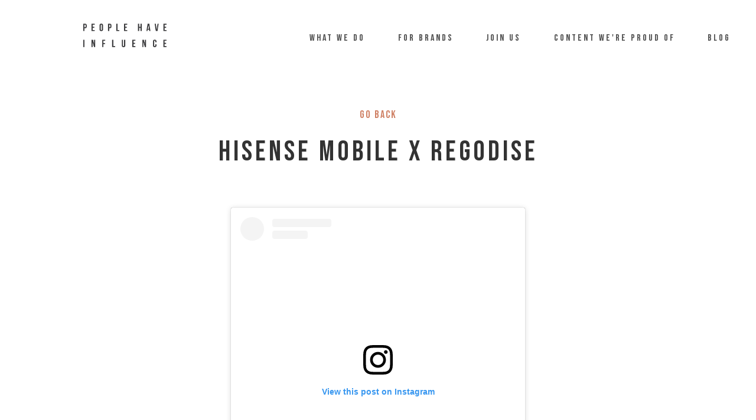

--- FILE ---
content_type: text/html
request_url: https://www.peoplehaveinfluence.co.za/content-were-proud-of/hisense-mobile-x-regodise
body_size: 4669
content:
<!DOCTYPE html><!-- Last Published: Tue Nov 18 2025 09:58:47 GMT+0000 (Coordinated Universal Time) --><html data-wf-domain="www.peoplehaveinfluence.co.za" data-wf-page="626a3afe1e74200fbc55bef9" data-wf-site="5e4f9c7492480f33c157fa84" data-wf-collection="626a3afe1e742003a355bef7" data-wf-item-slug="hisense-mobile-x-regodise"><head><meta charset="utf-8"/><title>People Have Influence Site 1 July 2021</title><meta content="width=device-width, initial-scale=1" name="viewport"/><meta content="3VcYmbHi8XAuLVZrm0noPyvsmFowkVPCuYOX4mxViiU" name="google-site-verification"/><link href="https://cdn.prod.website-files.com/5e4f9c7492480f33c157fa84/css/philippas-blank-site.webflow.shared.7cb54926e.css" rel="stylesheet" type="text/css"/><link href="https://fonts.googleapis.com" rel="preconnect"/><link href="https://fonts.gstatic.com" rel="preconnect" crossorigin="anonymous"/><script src="https://ajax.googleapis.com/ajax/libs/webfont/1.6.26/webfont.js" type="text/javascript"></script><script type="text/javascript">WebFont.load({  google: {    families: ["Montserrat:100,100italic,200,200italic,300,300italic,400,400italic,500,500italic,600,600italic,700,700italic,800,800italic,900,900italic","Bebas Neue:regular"]  }});</script><script type="text/javascript">!function(o,c){var n=c.documentElement,t=" w-mod-";n.className+=t+"js",("ontouchstart"in o||o.DocumentTouch&&c instanceof DocumentTouch)&&(n.className+=t+"touch")}(window,document);</script><link href="https://cdn.prod.website-files.com/5e4f9c7492480f33c157fa84/68ed150c00c0be3fa97942ca_PHI%20Logo%20favicon-32x32.png" rel="shortcut icon" type="image/x-icon"/><link href="https://cdn.prod.website-files.com/5e4f9c7492480f33c157fa84/68ed151176b32dbf99bbef64_PHI%20Logo%20favicon-256x256.png" rel="apple-touch-icon"/><script async="" src="https://www.googletagmanager.com/gtag/js?id=UA-160874423-1"></script><script type="text/javascript">window.dataLayer = window.dataLayer || [];function gtag(){dataLayer.push(arguments);}gtag('js', new Date());gtag('config', 'UA-160874423-1', {'anonymize_ip': false});</script><script type="text/javascript">!function(f,b,e,v,n,t,s){if(f.fbq)return;n=f.fbq=function(){n.callMethod?n.callMethod.apply(n,arguments):n.queue.push(arguments)};if(!f._fbq)f._fbq=n;n.push=n;n.loaded=!0;n.version='2.0';n.agent='plwebflow';n.queue=[];t=b.createElement(e);t.async=!0;t.src=v;s=b.getElementsByTagName(e)[0];s.parentNode.insertBefore(t,s)}(window,document,'script','https://connect.facebook.net/en_US/fbevents.js');fbq('init', '208624253735832');fbq('track', 'PageView');</script><!-- Google Tag Manager -->
<script>(function(w,d,s,l,i){w[l]=w[l]||[];w[l].push({'gtm.start':
new Date().getTime(),event:'gtm.js'});var f=d.getElementsByTagName(s)[0],
j=d.createElement(s),dl=l!='dataLayer'?'&l='+l:'';j.async=true;j.src=
'https://www.googletagmanager.com/gtm.js?id='+i+dl;f.parentNode.insertBefore(j,f);
})(window,document,'script','dataLayer','GTM-NLK2KS2');</script>
<!-- End Google Tag Manager -->

<!-- ShareThis -->
<script type='text/javascript' src='https://platform-api.sharethis.com/js/sharethis.js#property=5ec6a97e56ae29001991fdd4&product=inline-share-buttons&cms=sop' async='async'></script></head><body><div id="top" class="new-nav-header"><a href="/" class="home-logo w-inline-block"><img src="https://cdn.prod.website-files.com/5e4f9c7492480f33c157fa84/5e708c3e2d9c3f14686f4d7f_02_PHI_Logo_Grey_500px.png" sizes="(max-width: 2084px) 100vw, 2084px" srcset="https://cdn.prod.website-files.com/5e4f9c7492480f33c157fa84/5e708c3e2d9c3f14686f4d7f_02_PHI_Logo_Grey_500px-p-500.png 500w, https://cdn.prod.website-files.com/5e4f9c7492480f33c157fa84/5e708c3e2d9c3f14686f4d7f_02_PHI_Logo_Grey_500px-p-800.png 800w, https://cdn.prod.website-files.com/5e4f9c7492480f33c157fa84/5e708c3e2d9c3f14686f4d7f_02_PHI_Logo_Grey_500px-p-1080.png 1080w, https://cdn.prod.website-files.com/5e4f9c7492480f33c157fa84/5e708c3e2d9c3f14686f4d7f_02_PHI_Logo_Grey_500px.png 2084w" alt="" class="image-3"/></a><div class="responsive-menu"><img src="https://cdn.prod.website-files.com/5e4f9c7492480f33c157fa84/5e6cc5b1e64d7d7b1accdc8b_menu-24px.svg" alt="" class="image-34"/></div><a href="/what-we-do" class="nav w-inline-block"><h1 class="div-nav-heading-styling far-left">what we do</h1></a><a href="/for-brands" class="nav w-inline-block"><h1 class="div-nav-heading-styling">For Brands</h1></a><a href="/join-us" class="nav w-inline-block"><h1 class="div-nav-heading-styling">Join us</h1></a><a href="/content-were-proud-of" class="nav w-inline-block"><h1 class="div-nav-heading-styling">Content we&#x27;re proud of</h1></a><a href="/blog" class="nav w-inline-block"><h1 class="div-nav-heading-styling far-right">Blog</h1></a></div><div class="content-wrapper"><div class="work-showcase-hold"><div class="page-heading-hold previous-work"><a href="/content-were-proud-of" class="back-link">Go back</a><h1 class="heading center">Hisense Mobile x RegoDise</h1></div><div class="instagram-work"><div class="instagram-video-link w-richtext"><div class="w-embed w-script"><blockquote class="instagram-media" data-instgrm-captioned data-instgrm-permalink="https://www.instagram.com/tv/CcPdUmoKcrz/?utm_source=ig_embed&amp;utm_campaign=loading" data-instgrm-version="14" style=" background:#FFF; border:0; border-radius:3px; box-shadow:0 0 1px 0 rgba(0,0,0,0.5),0 1px 10px 0 rgba(0,0,0,0.15); margin: 1px; max-width:540px; min-width:326px; padding:0; width:99.375%; width:-webkit-calc(100% - 2px); width:calc(100% - 2px);"><div style="padding:16px;"> <a href="https://www.instagram.com/tv/CcPdUmoKcrz/?utm_source=ig_embed&amp;utm_campaign=loading" style=" background:#FFFFFF; line-height:0; padding:0 0; text-align:center; text-decoration:none; width:100%;" target="_blank"> <div style=" display: flex; flex-direction: row; align-items: center;"> <div style="background-color: #F4F4F4; border-radius: 50%; flex-grow: 0; height: 40px; margin-right: 14px; width: 40px;"></div> <div style="display: flex; flex-direction: column; flex-grow: 1; justify-content: center;"> <div style=" background-color: #F4F4F4; border-radius: 4px; flex-grow: 0; height: 14px; margin-bottom: 6px; width: 100px;"></div> <div style=" background-color: #F4F4F4; border-radius: 4px; flex-grow: 0; height: 14px; width: 60px;"></div></div></div><div style="padding: 19% 0;"></div> <div style="display:block; height:50px; margin:0 auto 12px; width:50px;"><svg width="50px" height="50px" viewBox="0 0 60 60" version="1.1" xmlns="https://www.w3.org/2000/svg" xmlns:xlink="https://www.w3.org/1999/xlink"><g stroke="none" stroke-width="1" fill="none" fill-rule="evenodd"><g transform="translate(-511.000000, -20.000000)" fill="#000000"><g><path d="M556.869,30.41 C554.814,30.41 553.148,32.076 553.148,34.131 C553.148,36.186 554.814,37.852 556.869,37.852 C558.924,37.852 560.59,36.186 560.59,34.131 C560.59,32.076 558.924,30.41 556.869,30.41 M541,60.657 C535.114,60.657 530.342,55.887 530.342,50 C530.342,44.114 535.114,39.342 541,39.342 C546.887,39.342 551.658,44.114 551.658,50 C551.658,55.887 546.887,60.657 541,60.657 M541,33.886 C532.1,33.886 524.886,41.1 524.886,50 C524.886,58.899 532.1,66.113 541,66.113 C549.9,66.113 557.115,58.899 557.115,50 C557.115,41.1 549.9,33.886 541,33.886 M565.378,62.101 C565.244,65.022 564.756,66.606 564.346,67.663 C563.803,69.06 563.154,70.057 562.106,71.106 C561.058,72.155 560.06,72.803 558.662,73.347 C557.607,73.757 556.021,74.244 553.102,74.378 C549.944,74.521 548.997,74.552 541,74.552 C533.003,74.552 532.056,74.521 528.898,74.378 C525.979,74.244 524.393,73.757 523.338,73.347 C521.94,72.803 520.942,72.155 519.894,71.106 C518.846,70.057 518.197,69.06 517.654,67.663 C517.244,66.606 516.755,65.022 516.623,62.101 C516.479,58.943 516.448,57.996 516.448,50 C516.448,42.003 516.479,41.056 516.623,37.899 C516.755,34.978 517.244,33.391 517.654,32.338 C518.197,30.938 518.846,29.942 519.894,28.894 C520.942,27.846 521.94,27.196 523.338,26.654 C524.393,26.244 525.979,25.756 528.898,25.623 C532.057,25.479 533.004,25.448 541,25.448 C548.997,25.448 549.943,25.479 553.102,25.623 C556.021,25.756 557.607,26.244 558.662,26.654 C560.06,27.196 561.058,27.846 562.106,28.894 C563.154,29.942 563.803,30.938 564.346,32.338 C564.756,33.391 565.244,34.978 565.378,37.899 C565.522,41.056 565.552,42.003 565.552,50 C565.552,57.996 565.522,58.943 565.378,62.101 M570.82,37.631 C570.674,34.438 570.167,32.258 569.425,30.349 C568.659,28.377 567.633,26.702 565.965,25.035 C564.297,23.368 562.623,22.342 560.652,21.575 C558.743,20.834 556.562,20.326 553.369,20.18 C550.169,20.033 549.148,20 541,20 C532.853,20 531.831,20.033 528.631,20.18 C525.438,20.326 523.257,20.834 521.349,21.575 C519.376,22.342 517.703,23.368 516.035,25.035 C514.368,26.702 513.342,28.377 512.574,30.349 C511.834,32.258 511.326,34.438 511.181,37.631 C511.035,40.831 511,41.851 511,50 C511,58.147 511.035,59.17 511.181,62.369 C511.326,65.562 511.834,67.743 512.574,69.651 C513.342,71.625 514.368,73.296 516.035,74.965 C517.703,76.634 519.376,77.658 521.349,78.425 C523.257,79.167 525.438,79.673 528.631,79.82 C531.831,79.965 532.853,80.001 541,80.001 C549.148,80.001 550.169,79.965 553.369,79.82 C556.562,79.673 558.743,79.167 560.652,78.425 C562.623,77.658 564.297,76.634 565.965,74.965 C567.633,73.296 568.659,71.625 569.425,69.651 C570.167,67.743 570.674,65.562 570.82,62.369 C570.966,59.17 571,58.147 571,50 C571,41.851 570.966,40.831 570.82,37.631"></path></g></g></g></svg></div><div style="padding-top: 8px;"> <div style=" color:#3897f0; font-family:Arial,sans-serif; font-size:14px; font-style:normal; font-weight:550; line-height:18px;">View this post on Instagram</div></div><div style="padding: 12.5% 0;"></div> <div style="display: flex; flex-direction: row; margin-bottom: 14px; align-items: center;"><div> <div style="background-color: #F4F4F4; border-radius: 50%; height: 12.5px; width: 12.5px; transform: translateX(0px) translateY(7px);"></div> <div style="background-color: #F4F4F4; height: 12.5px; transform: rotate(-45deg) translateX(3px) translateY(1px); width: 12.5px; flex-grow: 0; margin-right: 14px; margin-left: 2px;"></div> <div style="background-color: #F4F4F4; border-radius: 50%; height: 12.5px; width: 12.5px; transform: translateX(9px) translateY(-18px);"></div></div><div style="margin-left: 8px;"> <div style=" background-color: #F4F4F4; border-radius: 50%; flex-grow: 0; height: 20px; width: 20px;"></div> <div style=" width: 0; height: 0; border-top: 2px solid transparent; border-left: 6px solid #f4f4f4; border-bottom: 2px solid transparent; transform: translateX(16px) translateY(-4px) rotate(30deg)"></div></div><div style="margin-left: auto;"> <div style=" width: 0px; border-top: 8px solid #F4F4F4; border-right: 8px solid transparent; transform: translateY(16px);"></div> <div style=" background-color: #F4F4F4; flex-grow: 0; height: 12px; width: 16px; transform: translateY(-4px);"></div> <div style=" width: 0; height: 0; border-top: 8px solid #F4F4F4; border-left: 8px solid transparent; transform: translateY(-4px) translateX(8px);"></div></div></div> <div style="display: flex; flex-direction: column; flex-grow: 1; justify-content: center; margin-bottom: 24px;"> <div style=" background-color: #F4F4F4; border-radius: 4px; flex-grow: 0; height: 14px; margin-bottom: 6px; width: 224px;"></div> <div style=" background-color: #F4F4F4; border-radius: 4px; flex-grow: 0; height: 14px; width: 144px;"></div></div></a><p style=" color:#c9c8cd; font-family:Arial,sans-serif; font-size:14px; line-height:17px; margin-bottom:0; margin-top:8px; overflow:hidden; padding:8px 0 7px; text-align:center; text-overflow:ellipsis; white-space:nowrap;"><a href="https://www.instagram.com/tv/CcPdUmoKcrz/?utm_source=ig_embed&amp;utm_campaign=loading" style=" color:#c9c8cd; font-family:Arial,sans-serif; font-size:14px; font-style:normal; font-weight:normal; line-height:17px; text-decoration:none;" target="_blank">A post shared by PEOPLE HAVE INFLUENCE (@peoplehaveinfluence_)</a></p></div></blockquote> <script async src="//www.instagram.com/embed.js"></script></div></div></div><div class="youtube-video-block"><div class="video w-dyn-bind-empty w-video w-embed"></div></div></div></div><script src="https://d3e54v103j8qbb.cloudfront.net/js/jquery-3.5.1.min.dc5e7f18c8.js?site=5e4f9c7492480f33c157fa84" type="text/javascript" integrity="sha256-9/aliU8dGd2tb6OSsuzixeV4y/faTqgFtohetphbbj0=" crossorigin="anonymous"></script><script src="https://cdn.prod.website-files.com/5e4f9c7492480f33c157fa84/js/webflow.schunk.36b8fb49256177c8.js" type="text/javascript"></script><script src="https://cdn.prod.website-files.com/5e4f9c7492480f33c157fa84/js/webflow.schunk.68b3779f449f7b5e.js" type="text/javascript"></script><script src="https://cdn.prod.website-files.com/5e4f9c7492480f33c157fa84/js/webflow.531d317c.04903e7f7293d0d9.js" type="text/javascript"></script><!-- Google Tag Manager (noscript) -->
<noscript><iframe src="https://www.googletagmanager.com/ns.html?id=GTM-NLK2KS2"
height="0" width="0" style="display:none;visibility:hidden"></iframe></noscript>
<!-- End Google Tag Manager (noscript) --></body></html>

--- FILE ---
content_type: text/css
request_url: https://cdn.prod.website-files.com/5e4f9c7492480f33c157fa84/css/philippas-blank-site.webflow.shared.7cb54926e.css
body_size: 21169
content:
html {
  -webkit-text-size-adjust: 100%;
  -ms-text-size-adjust: 100%;
  font-family: sans-serif;
}

body {
  margin: 0;
}

article, aside, details, figcaption, figure, footer, header, hgroup, main, menu, nav, section, summary {
  display: block;
}

audio, canvas, progress, video {
  vertical-align: baseline;
  display: inline-block;
}

audio:not([controls]) {
  height: 0;
  display: none;
}

[hidden], template {
  display: none;
}

a {
  background-color: #0000;
}

a:active, a:hover {
  outline: 0;
}

abbr[title] {
  border-bottom: 1px dotted;
}

b, strong {
  font-weight: bold;
}

dfn {
  font-style: italic;
}

h1 {
  margin: .67em 0;
  font-size: 2em;
}

mark {
  color: #000;
  background: #ff0;
}

small {
  font-size: 80%;
}

sub, sup {
  vertical-align: baseline;
  font-size: 75%;
  line-height: 0;
  position: relative;
}

sup {
  top: -.5em;
}

sub {
  bottom: -.25em;
}

img {
  border: 0;
}

svg:not(:root) {
  overflow: hidden;
}

hr {
  box-sizing: content-box;
  height: 0;
}

pre {
  overflow: auto;
}

code, kbd, pre, samp {
  font-family: monospace;
  font-size: 1em;
}

button, input, optgroup, select, textarea {
  color: inherit;
  font: inherit;
  margin: 0;
}

button {
  overflow: visible;
}

button, select {
  text-transform: none;
}

button, html input[type="button"], input[type="reset"] {
  -webkit-appearance: button;
  cursor: pointer;
}

button[disabled], html input[disabled] {
  cursor: default;
}

button::-moz-focus-inner, input::-moz-focus-inner {
  border: 0;
  padding: 0;
}

input {
  line-height: normal;
}

input[type="checkbox"], input[type="radio"] {
  box-sizing: border-box;
  padding: 0;
}

input[type="number"]::-webkit-inner-spin-button, input[type="number"]::-webkit-outer-spin-button {
  height: auto;
}

input[type="search"] {
  -webkit-appearance: none;
}

input[type="search"]::-webkit-search-cancel-button, input[type="search"]::-webkit-search-decoration {
  -webkit-appearance: none;
}

legend {
  border: 0;
  padding: 0;
}

textarea {
  overflow: auto;
}

optgroup {
  font-weight: bold;
}

table {
  border-collapse: collapse;
  border-spacing: 0;
}

td, th {
  padding: 0;
}

@font-face {
  font-family: webflow-icons;
  src: url("[data-uri]") format("truetype");
  font-weight: normal;
  font-style: normal;
}

[class^="w-icon-"], [class*=" w-icon-"] {
  speak: none;
  font-variant: normal;
  text-transform: none;
  -webkit-font-smoothing: antialiased;
  -moz-osx-font-smoothing: grayscale;
  font-style: normal;
  font-weight: normal;
  line-height: 1;
  font-family: webflow-icons !important;
}

.w-icon-slider-right:before {
  content: "";
}

.w-icon-slider-left:before {
  content: "";
}

.w-icon-nav-menu:before {
  content: "";
}

.w-icon-arrow-down:before, .w-icon-dropdown-toggle:before {
  content: "";
}

.w-icon-file-upload-remove:before {
  content: "";
}

.w-icon-file-upload-icon:before {
  content: "";
}

* {
  box-sizing: border-box;
}

html {
  height: 100%;
}

body {
  color: #333;
  background-color: #fff;
  min-height: 100%;
  margin: 0;
  font-family: Arial, sans-serif;
  font-size: 14px;
  line-height: 20px;
}

img {
  vertical-align: middle;
  max-width: 100%;
  display: inline-block;
}

html.w-mod-touch * {
  background-attachment: scroll !important;
}

.w-block {
  display: block;
}

.w-inline-block {
  max-width: 100%;
  display: inline-block;
}

.w-clearfix:before, .w-clearfix:after {
  content: " ";
  grid-area: 1 / 1 / 2 / 2;
  display: table;
}

.w-clearfix:after {
  clear: both;
}

.w-hidden {
  display: none;
}

.w-button {
  color: #fff;
  line-height: inherit;
  cursor: pointer;
  background-color: #3898ec;
  border: 0;
  border-radius: 0;
  padding: 9px 15px;
  text-decoration: none;
  display: inline-block;
}

input.w-button {
  -webkit-appearance: button;
}

html[data-w-dynpage] [data-w-cloak] {
  color: #0000 !important;
}

.w-code-block {
  margin: unset;
}

pre.w-code-block code {
  all: inherit;
}

.w-optimization {
  display: contents;
}

.w-webflow-badge, .w-webflow-badge > img {
  box-sizing: unset;
  width: unset;
  height: unset;
  max-height: unset;
  max-width: unset;
  min-height: unset;
  min-width: unset;
  margin: unset;
  padding: unset;
  float: unset;
  clear: unset;
  border: unset;
  border-radius: unset;
  background: unset;
  background-image: unset;
  background-position: unset;
  background-size: unset;
  background-repeat: unset;
  background-origin: unset;
  background-clip: unset;
  background-attachment: unset;
  background-color: unset;
  box-shadow: unset;
  transform: unset;
  direction: unset;
  font-family: unset;
  font-weight: unset;
  color: unset;
  font-size: unset;
  line-height: unset;
  font-style: unset;
  font-variant: unset;
  text-align: unset;
  letter-spacing: unset;
  -webkit-text-decoration: unset;
  text-decoration: unset;
  text-indent: unset;
  text-transform: unset;
  list-style-type: unset;
  text-shadow: unset;
  vertical-align: unset;
  cursor: unset;
  white-space: unset;
  word-break: unset;
  word-spacing: unset;
  word-wrap: unset;
  transition: unset;
}

.w-webflow-badge {
  white-space: nowrap;
  cursor: pointer;
  box-shadow: 0 0 0 1px #0000001a, 0 1px 3px #0000001a;
  visibility: visible !important;
  opacity: 1 !important;
  z-index: 2147483647 !important;
  color: #aaadb0 !important;
  overflow: unset !important;
  background-color: #fff !important;
  border-radius: 3px !important;
  width: auto !important;
  height: auto !important;
  margin: 0 !important;
  padding: 6px !important;
  font-size: 12px !important;
  line-height: 14px !important;
  text-decoration: none !important;
  display: inline-block !important;
  position: fixed !important;
  inset: auto 12px 12px auto !important;
  transform: none !important;
}

.w-webflow-badge > img {
  position: unset;
  visibility: unset !important;
  opacity: 1 !important;
  vertical-align: middle !important;
  display: inline-block !important;
}

h1, h2, h3, h4, h5, h6 {
  margin-bottom: 10px;
  font-weight: bold;
}

h1 {
  margin-top: 20px;
  font-size: 38px;
  line-height: 44px;
}

h2 {
  margin-top: 20px;
  font-size: 32px;
  line-height: 36px;
}

h3 {
  margin-top: 20px;
  font-size: 24px;
  line-height: 30px;
}

h4 {
  margin-top: 10px;
  font-size: 18px;
  line-height: 24px;
}

h5 {
  margin-top: 10px;
  font-size: 14px;
  line-height: 20px;
}

h6 {
  margin-top: 10px;
  font-size: 12px;
  line-height: 18px;
}

p {
  margin-top: 0;
  margin-bottom: 10px;
}

blockquote {
  border-left: 5px solid #e2e2e2;
  margin: 0 0 10px;
  padding: 10px 20px;
  font-size: 18px;
  line-height: 22px;
}

figure {
  margin: 0 0 10px;
}

figcaption {
  text-align: center;
  margin-top: 5px;
}

ul, ol {
  margin-top: 0;
  margin-bottom: 10px;
  padding-left: 40px;
}

.w-list-unstyled {
  padding-left: 0;
  list-style: none;
}

.w-embed:before, .w-embed:after {
  content: " ";
  grid-area: 1 / 1 / 2 / 2;
  display: table;
}

.w-embed:after {
  clear: both;
}

.w-video {
  width: 100%;
  padding: 0;
  position: relative;
}

.w-video iframe, .w-video object, .w-video embed {
  border: none;
  width: 100%;
  height: 100%;
  position: absolute;
  top: 0;
  left: 0;
}

fieldset {
  border: 0;
  margin: 0;
  padding: 0;
}

button, [type="button"], [type="reset"] {
  cursor: pointer;
  -webkit-appearance: button;
  border: 0;
}

.w-form {
  margin: 0 0 15px;
}

.w-form-done {
  text-align: center;
  background-color: #ddd;
  padding: 20px;
  display: none;
}

.w-form-fail {
  background-color: #ffdede;
  margin-top: 10px;
  padding: 10px;
  display: none;
}

label {
  margin-bottom: 5px;
  font-weight: bold;
  display: block;
}

.w-input, .w-select {
  color: #333;
  vertical-align: middle;
  background-color: #fff;
  border: 1px solid #ccc;
  width: 100%;
  height: 38px;
  margin-bottom: 10px;
  padding: 8px 12px;
  font-size: 14px;
  line-height: 1.42857;
  display: block;
}

.w-input::placeholder, .w-select::placeholder {
  color: #999;
}

.w-input:focus, .w-select:focus {
  border-color: #3898ec;
  outline: 0;
}

.w-input[disabled], .w-select[disabled], .w-input[readonly], .w-select[readonly], fieldset[disabled] .w-input, fieldset[disabled] .w-select {
  cursor: not-allowed;
}

.w-input[disabled]:not(.w-input-disabled), .w-select[disabled]:not(.w-input-disabled), .w-input[readonly], .w-select[readonly], fieldset[disabled]:not(.w-input-disabled) .w-input, fieldset[disabled]:not(.w-input-disabled) .w-select {
  background-color: #eee;
}

textarea.w-input, textarea.w-select {
  height: auto;
}

.w-select {
  background-color: #f3f3f3;
}

.w-select[multiple] {
  height: auto;
}

.w-form-label {
  cursor: pointer;
  margin-bottom: 0;
  font-weight: normal;
  display: inline-block;
}

.w-radio {
  margin-bottom: 5px;
  padding-left: 20px;
  display: block;
}

.w-radio:before, .w-radio:after {
  content: " ";
  grid-area: 1 / 1 / 2 / 2;
  display: table;
}

.w-radio:after {
  clear: both;
}

.w-radio-input {
  float: left;
  margin: 3px 0 0 -20px;
  line-height: normal;
}

.w-file-upload {
  margin-bottom: 10px;
  display: block;
}

.w-file-upload-input {
  opacity: 0;
  z-index: -100;
  width: .1px;
  height: .1px;
  position: absolute;
  overflow: hidden;
}

.w-file-upload-default, .w-file-upload-uploading, .w-file-upload-success {
  color: #333;
  display: inline-block;
}

.w-file-upload-error {
  margin-top: 10px;
  display: block;
}

.w-file-upload-default.w-hidden, .w-file-upload-uploading.w-hidden, .w-file-upload-error.w-hidden, .w-file-upload-success.w-hidden {
  display: none;
}

.w-file-upload-uploading-btn {
  cursor: pointer;
  background-color: #fafafa;
  border: 1px solid #ccc;
  margin: 0;
  padding: 8px 12px;
  font-size: 14px;
  font-weight: normal;
  display: flex;
}

.w-file-upload-file {
  background-color: #fafafa;
  border: 1px solid #ccc;
  flex-grow: 1;
  justify-content: space-between;
  margin: 0;
  padding: 8px 9px 8px 11px;
  display: flex;
}

.w-file-upload-file-name {
  font-size: 14px;
  font-weight: normal;
  display: block;
}

.w-file-remove-link {
  cursor: pointer;
  width: auto;
  height: auto;
  margin-top: 3px;
  margin-left: 10px;
  padding: 3px;
  display: block;
}

.w-icon-file-upload-remove {
  margin: auto;
  font-size: 10px;
}

.w-file-upload-error-msg {
  color: #ea384c;
  padding: 2px 0;
  display: inline-block;
}

.w-file-upload-info {
  padding: 0 12px;
  line-height: 38px;
  display: inline-block;
}

.w-file-upload-label {
  cursor: pointer;
  background-color: #fafafa;
  border: 1px solid #ccc;
  margin: 0;
  padding: 8px 12px;
  font-size: 14px;
  font-weight: normal;
  display: inline-block;
}

.w-icon-file-upload-icon, .w-icon-file-upload-uploading {
  width: 20px;
  margin-right: 8px;
  display: inline-block;
}

.w-icon-file-upload-uploading {
  height: 20px;
}

.w-container {
  max-width: 940px;
  margin-left: auto;
  margin-right: auto;
}

.w-container:before, .w-container:after {
  content: " ";
  grid-area: 1 / 1 / 2 / 2;
  display: table;
}

.w-container:after {
  clear: both;
}

.w-container .w-row {
  margin-left: -10px;
  margin-right: -10px;
}

.w-row:before, .w-row:after {
  content: " ";
  grid-area: 1 / 1 / 2 / 2;
  display: table;
}

.w-row:after {
  clear: both;
}

.w-row .w-row {
  margin-left: 0;
  margin-right: 0;
}

.w-col {
  float: left;
  width: 100%;
  min-height: 1px;
  padding-left: 10px;
  padding-right: 10px;
  position: relative;
}

.w-col .w-col {
  padding-left: 0;
  padding-right: 0;
}

.w-col-1 {
  width: 8.33333%;
}

.w-col-2 {
  width: 16.6667%;
}

.w-col-3 {
  width: 25%;
}

.w-col-4 {
  width: 33.3333%;
}

.w-col-5 {
  width: 41.6667%;
}

.w-col-6 {
  width: 50%;
}

.w-col-7 {
  width: 58.3333%;
}

.w-col-8 {
  width: 66.6667%;
}

.w-col-9 {
  width: 75%;
}

.w-col-10 {
  width: 83.3333%;
}

.w-col-11 {
  width: 91.6667%;
}

.w-col-12 {
  width: 100%;
}

.w-hidden-main {
  display: none !important;
}

@media screen and (max-width: 991px) {
  .w-container {
    max-width: 728px;
  }

  .w-hidden-main {
    display: inherit !important;
  }

  .w-hidden-medium {
    display: none !important;
  }

  .w-col-medium-1 {
    width: 8.33333%;
  }

  .w-col-medium-2 {
    width: 16.6667%;
  }

  .w-col-medium-3 {
    width: 25%;
  }

  .w-col-medium-4 {
    width: 33.3333%;
  }

  .w-col-medium-5 {
    width: 41.6667%;
  }

  .w-col-medium-6 {
    width: 50%;
  }

  .w-col-medium-7 {
    width: 58.3333%;
  }

  .w-col-medium-8 {
    width: 66.6667%;
  }

  .w-col-medium-9 {
    width: 75%;
  }

  .w-col-medium-10 {
    width: 83.3333%;
  }

  .w-col-medium-11 {
    width: 91.6667%;
  }

  .w-col-medium-12 {
    width: 100%;
  }

  .w-col-stack {
    width: 100%;
    left: auto;
    right: auto;
  }
}

@media screen and (max-width: 767px) {
  .w-hidden-main, .w-hidden-medium {
    display: inherit !important;
  }

  .w-hidden-small {
    display: none !important;
  }

  .w-row, .w-container .w-row {
    margin-left: 0;
    margin-right: 0;
  }

  .w-col {
    width: 100%;
    left: auto;
    right: auto;
  }

  .w-col-small-1 {
    width: 8.33333%;
  }

  .w-col-small-2 {
    width: 16.6667%;
  }

  .w-col-small-3 {
    width: 25%;
  }

  .w-col-small-4 {
    width: 33.3333%;
  }

  .w-col-small-5 {
    width: 41.6667%;
  }

  .w-col-small-6 {
    width: 50%;
  }

  .w-col-small-7 {
    width: 58.3333%;
  }

  .w-col-small-8 {
    width: 66.6667%;
  }

  .w-col-small-9 {
    width: 75%;
  }

  .w-col-small-10 {
    width: 83.3333%;
  }

  .w-col-small-11 {
    width: 91.6667%;
  }

  .w-col-small-12 {
    width: 100%;
  }
}

@media screen and (max-width: 479px) {
  .w-container {
    max-width: none;
  }

  .w-hidden-main, .w-hidden-medium, .w-hidden-small {
    display: inherit !important;
  }

  .w-hidden-tiny {
    display: none !important;
  }

  .w-col {
    width: 100%;
  }

  .w-col-tiny-1 {
    width: 8.33333%;
  }

  .w-col-tiny-2 {
    width: 16.6667%;
  }

  .w-col-tiny-3 {
    width: 25%;
  }

  .w-col-tiny-4 {
    width: 33.3333%;
  }

  .w-col-tiny-5 {
    width: 41.6667%;
  }

  .w-col-tiny-6 {
    width: 50%;
  }

  .w-col-tiny-7 {
    width: 58.3333%;
  }

  .w-col-tiny-8 {
    width: 66.6667%;
  }

  .w-col-tiny-9 {
    width: 75%;
  }

  .w-col-tiny-10 {
    width: 83.3333%;
  }

  .w-col-tiny-11 {
    width: 91.6667%;
  }

  .w-col-tiny-12 {
    width: 100%;
  }
}

.w-widget {
  position: relative;
}

.w-widget-map {
  width: 100%;
  height: 400px;
}

.w-widget-map label {
  width: auto;
  display: inline;
}

.w-widget-map img {
  max-width: inherit;
}

.w-widget-map .gm-style-iw {
  text-align: center;
}

.w-widget-map .gm-style-iw > button {
  display: none !important;
}

.w-widget-twitter {
  overflow: hidden;
}

.w-widget-twitter-count-shim {
  vertical-align: top;
  text-align: center;
  background: #fff;
  border: 1px solid #758696;
  border-radius: 3px;
  width: 28px;
  height: 20px;
  display: inline-block;
  position: relative;
}

.w-widget-twitter-count-shim * {
  pointer-events: none;
  -webkit-user-select: none;
  user-select: none;
}

.w-widget-twitter-count-shim .w-widget-twitter-count-inner {
  text-align: center;
  color: #999;
  font-family: serif;
  font-size: 15px;
  line-height: 12px;
  position: relative;
}

.w-widget-twitter-count-shim .w-widget-twitter-count-clear {
  display: block;
  position: relative;
}

.w-widget-twitter-count-shim.w--large {
  width: 36px;
  height: 28px;
}

.w-widget-twitter-count-shim.w--large .w-widget-twitter-count-inner {
  font-size: 18px;
  line-height: 18px;
}

.w-widget-twitter-count-shim:not(.w--vertical) {
  margin-left: 5px;
  margin-right: 8px;
}

.w-widget-twitter-count-shim:not(.w--vertical).w--large {
  margin-left: 6px;
}

.w-widget-twitter-count-shim:not(.w--vertical):before, .w-widget-twitter-count-shim:not(.w--vertical):after {
  content: " ";
  pointer-events: none;
  border: solid #0000;
  width: 0;
  height: 0;
  position: absolute;
  top: 50%;
  left: 0;
}

.w-widget-twitter-count-shim:not(.w--vertical):before {
  border-width: 4px;
  border-color: #75869600 #5d6c7b #75869600 #75869600;
  margin-top: -4px;
  margin-left: -9px;
}

.w-widget-twitter-count-shim:not(.w--vertical).w--large:before {
  border-width: 5px;
  margin-top: -5px;
  margin-left: -10px;
}

.w-widget-twitter-count-shim:not(.w--vertical):after {
  border-width: 4px;
  border-color: #fff0 #fff #fff0 #fff0;
  margin-top: -4px;
  margin-left: -8px;
}

.w-widget-twitter-count-shim:not(.w--vertical).w--large:after {
  border-width: 5px;
  margin-top: -5px;
  margin-left: -9px;
}

.w-widget-twitter-count-shim.w--vertical {
  width: 61px;
  height: 33px;
  margin-bottom: 8px;
}

.w-widget-twitter-count-shim.w--vertical:before, .w-widget-twitter-count-shim.w--vertical:after {
  content: " ";
  pointer-events: none;
  border: solid #0000;
  width: 0;
  height: 0;
  position: absolute;
  top: 100%;
  left: 50%;
}

.w-widget-twitter-count-shim.w--vertical:before {
  border-width: 5px;
  border-color: #5d6c7b #75869600 #75869600;
  margin-left: -5px;
}

.w-widget-twitter-count-shim.w--vertical:after {
  border-width: 4px;
  border-color: #fff #fff0 #fff0;
  margin-left: -4px;
}

.w-widget-twitter-count-shim.w--vertical .w-widget-twitter-count-inner {
  font-size: 18px;
  line-height: 22px;
}

.w-widget-twitter-count-shim.w--vertical.w--large {
  width: 76px;
}

.w-background-video {
  color: #fff;
  height: 500px;
  position: relative;
  overflow: hidden;
}

.w-background-video > video {
  object-fit: cover;
  z-index: -100;
  background-position: 50%;
  background-size: cover;
  width: 100%;
  height: 100%;
  margin: auto;
  position: absolute;
  inset: -100%;
}

.w-background-video > video::-webkit-media-controls-start-playback-button {
  -webkit-appearance: none;
  display: none !important;
}

.w-background-video--control {
  background-color: #0000;
  padding: 0;
  position: absolute;
  bottom: 1em;
  right: 1em;
}

.w-background-video--control > [hidden] {
  display: none !important;
}

.w-slider {
  text-align: center;
  clear: both;
  -webkit-tap-highlight-color: #0000;
  tap-highlight-color: #0000;
  background: #ddd;
  height: 300px;
  position: relative;
}

.w-slider-mask {
  z-index: 1;
  white-space: nowrap;
  height: 100%;
  display: block;
  position: relative;
  left: 0;
  right: 0;
  overflow: hidden;
}

.w-slide {
  vertical-align: top;
  white-space: normal;
  text-align: left;
  width: 100%;
  height: 100%;
  display: inline-block;
  position: relative;
}

.w-slider-nav {
  z-index: 2;
  text-align: center;
  -webkit-tap-highlight-color: #0000;
  tap-highlight-color: #0000;
  height: 40px;
  margin: auto;
  padding-top: 10px;
  position: absolute;
  inset: auto 0 0;
}

.w-slider-nav.w-round > div {
  border-radius: 100%;
}

.w-slider-nav.w-num > div {
  font-size: inherit;
  line-height: inherit;
  width: auto;
  height: auto;
  padding: .2em .5em;
}

.w-slider-nav.w-shadow > div {
  box-shadow: 0 0 3px #3336;
}

.w-slider-nav-invert {
  color: #fff;
}

.w-slider-nav-invert > div {
  background-color: #2226;
}

.w-slider-nav-invert > div.w-active {
  background-color: #222;
}

.w-slider-dot {
  cursor: pointer;
  background-color: #fff6;
  width: 1em;
  height: 1em;
  margin: 0 3px .5em;
  transition: background-color .1s, color .1s;
  display: inline-block;
  position: relative;
}

.w-slider-dot.w-active {
  background-color: #fff;
}

.w-slider-dot:focus {
  outline: none;
  box-shadow: 0 0 0 2px #fff;
}

.w-slider-dot:focus.w-active {
  box-shadow: none;
}

.w-slider-arrow-left, .w-slider-arrow-right {
  cursor: pointer;
  color: #fff;
  -webkit-tap-highlight-color: #0000;
  tap-highlight-color: #0000;
  -webkit-user-select: none;
  user-select: none;
  width: 80px;
  margin: auto;
  font-size: 40px;
  position: absolute;
  inset: 0;
  overflow: hidden;
}

.w-slider-arrow-left [class^="w-icon-"], .w-slider-arrow-right [class^="w-icon-"], .w-slider-arrow-left [class*=" w-icon-"], .w-slider-arrow-right [class*=" w-icon-"] {
  position: absolute;
}

.w-slider-arrow-left:focus, .w-slider-arrow-right:focus {
  outline: 0;
}

.w-slider-arrow-left {
  z-index: 3;
  right: auto;
}

.w-slider-arrow-right {
  z-index: 4;
  left: auto;
}

.w-icon-slider-left, .w-icon-slider-right {
  width: 1em;
  height: 1em;
  margin: auto;
  inset: 0;
}

.w-slider-aria-label {
  clip: rect(0 0 0 0);
  border: 0;
  width: 1px;
  height: 1px;
  margin: -1px;
  padding: 0;
  position: absolute;
  overflow: hidden;
}

.w-slider-force-show {
  display: block !important;
}

.w-dropdown {
  text-align: left;
  z-index: 900;
  margin-left: auto;
  margin-right: auto;
  display: inline-block;
  position: relative;
}

.w-dropdown-btn, .w-dropdown-toggle, .w-dropdown-link {
  vertical-align: top;
  color: #222;
  text-align: left;
  white-space: nowrap;
  margin-left: auto;
  margin-right: auto;
  padding: 20px;
  text-decoration: none;
  position: relative;
}

.w-dropdown-toggle {
  -webkit-user-select: none;
  user-select: none;
  cursor: pointer;
  padding-right: 40px;
  display: inline-block;
}

.w-dropdown-toggle:focus {
  outline: 0;
}

.w-icon-dropdown-toggle {
  width: 1em;
  height: 1em;
  margin: auto 20px auto auto;
  position: absolute;
  top: 0;
  bottom: 0;
  right: 0;
}

.w-dropdown-list {
  background: #ddd;
  min-width: 100%;
  display: none;
  position: absolute;
}

.w-dropdown-list.w--open {
  display: block;
}

.w-dropdown-link {
  color: #222;
  padding: 10px 20px;
  display: block;
}

.w-dropdown-link.w--current {
  color: #0082f3;
}

.w-dropdown-link:focus {
  outline: 0;
}

@media screen and (max-width: 767px) {
  .w-nav-brand {
    padding-left: 10px;
  }
}

.w-lightbox-backdrop {
  cursor: auto;
  letter-spacing: normal;
  text-indent: 0;
  text-shadow: none;
  text-transform: none;
  visibility: visible;
  white-space: normal;
  word-break: normal;
  word-spacing: normal;
  word-wrap: normal;
  color: #fff;
  text-align: center;
  z-index: 2000;
  opacity: 0;
  -webkit-user-select: none;
  -moz-user-select: none;
  -webkit-tap-highlight-color: transparent;
  background: #000000e6;
  outline: 0;
  font-family: Helvetica Neue, Helvetica, Ubuntu, Segoe UI, Verdana, sans-serif;
  font-size: 17px;
  font-style: normal;
  font-weight: 300;
  line-height: 1.2;
  list-style: disc;
  position: fixed;
  inset: 0;
  -webkit-transform: translate(0);
}

.w-lightbox-backdrop, .w-lightbox-container {
  -webkit-overflow-scrolling: touch;
  height: 100%;
  overflow: auto;
}

.w-lightbox-content {
  height: 100vh;
  position: relative;
  overflow: hidden;
}

.w-lightbox-view {
  opacity: 0;
  width: 100vw;
  height: 100vh;
  position: absolute;
}

.w-lightbox-view:before {
  content: "";
  height: 100vh;
}

.w-lightbox-group, .w-lightbox-group .w-lightbox-view, .w-lightbox-group .w-lightbox-view:before {
  height: 86vh;
}

.w-lightbox-frame, .w-lightbox-view:before {
  vertical-align: middle;
  display: inline-block;
}

.w-lightbox-figure {
  margin: 0;
  position: relative;
}

.w-lightbox-group .w-lightbox-figure {
  cursor: pointer;
}

.w-lightbox-img {
  width: auto;
  max-width: none;
  height: auto;
}

.w-lightbox-image {
  float: none;
  max-width: 100vw;
  max-height: 100vh;
  display: block;
}

.w-lightbox-group .w-lightbox-image {
  max-height: 86vh;
}

.w-lightbox-caption {
  text-align: left;
  text-overflow: ellipsis;
  white-space: nowrap;
  background: #0006;
  padding: .5em 1em;
  position: absolute;
  bottom: 0;
  left: 0;
  right: 0;
  overflow: hidden;
}

.w-lightbox-embed {
  width: 100%;
  height: 100%;
  position: absolute;
  inset: 0;
}

.w-lightbox-control {
  cursor: pointer;
  background-position: center;
  background-repeat: no-repeat;
  background-size: 24px;
  width: 4em;
  transition: all .3s;
  position: absolute;
  top: 0;
}

.w-lightbox-left {
  background-image: url("[data-uri]");
  display: none;
  bottom: 0;
  left: 0;
}

.w-lightbox-right {
  background-image: url("[data-uri]");
  display: none;
  bottom: 0;
  right: 0;
}

.w-lightbox-close {
  background-image: url("[data-uri]");
  background-size: 18px;
  height: 2.6em;
  right: 0;
}

.w-lightbox-strip {
  white-space: nowrap;
  padding: 0 1vh;
  line-height: 0;
  position: absolute;
  bottom: 0;
  left: 0;
  right: 0;
  overflow: auto hidden;
}

.w-lightbox-item {
  box-sizing: content-box;
  cursor: pointer;
  width: 10vh;
  padding: 2vh 1vh;
  display: inline-block;
  -webkit-transform: translate3d(0, 0, 0);
}

.w-lightbox-active {
  opacity: .3;
}

.w-lightbox-thumbnail {
  background: #222;
  height: 10vh;
  position: relative;
  overflow: hidden;
}

.w-lightbox-thumbnail-image {
  position: absolute;
  top: 0;
  left: 0;
}

.w-lightbox-thumbnail .w-lightbox-tall {
  width: 100%;
  top: 50%;
  transform: translate(0, -50%);
}

.w-lightbox-thumbnail .w-lightbox-wide {
  height: 100%;
  left: 50%;
  transform: translate(-50%);
}

.w-lightbox-spinner {
  box-sizing: border-box;
  border: 5px solid #0006;
  border-radius: 50%;
  width: 40px;
  height: 40px;
  margin-top: -20px;
  margin-left: -20px;
  animation: .8s linear infinite spin;
  position: absolute;
  top: 50%;
  left: 50%;
}

.w-lightbox-spinner:after {
  content: "";
  border: 3px solid #0000;
  border-bottom-color: #fff;
  border-radius: 50%;
  position: absolute;
  inset: -4px;
}

.w-lightbox-hide {
  display: none;
}

.w-lightbox-noscroll {
  overflow: hidden;
}

@media (min-width: 768px) {
  .w-lightbox-content {
    height: 96vh;
    margin-top: 2vh;
  }

  .w-lightbox-view, .w-lightbox-view:before {
    height: 96vh;
  }

  .w-lightbox-group, .w-lightbox-group .w-lightbox-view, .w-lightbox-group .w-lightbox-view:before {
    height: 84vh;
  }

  .w-lightbox-image {
    max-width: 96vw;
    max-height: 96vh;
  }

  .w-lightbox-group .w-lightbox-image {
    max-width: 82.3vw;
    max-height: 84vh;
  }

  .w-lightbox-left, .w-lightbox-right {
    opacity: .5;
    display: block;
  }

  .w-lightbox-close {
    opacity: .8;
  }

  .w-lightbox-control:hover {
    opacity: 1;
  }
}

.w-lightbox-inactive, .w-lightbox-inactive:hover {
  opacity: 0;
}

.w-richtext:before, .w-richtext:after {
  content: " ";
  grid-area: 1 / 1 / 2 / 2;
  display: table;
}

.w-richtext:after {
  clear: both;
}

.w-richtext[contenteditable="true"]:before, .w-richtext[contenteditable="true"]:after {
  white-space: initial;
}

.w-richtext ol, .w-richtext ul {
  overflow: hidden;
}

.w-richtext .w-richtext-figure-selected.w-richtext-figure-type-video div:after, .w-richtext .w-richtext-figure-selected[data-rt-type="video"] div:after, .w-richtext .w-richtext-figure-selected.w-richtext-figure-type-image div, .w-richtext .w-richtext-figure-selected[data-rt-type="image"] div {
  outline: 2px solid #2895f7;
}

.w-richtext figure.w-richtext-figure-type-video > div:after, .w-richtext figure[data-rt-type="video"] > div:after {
  content: "";
  display: none;
  position: absolute;
  inset: 0;
}

.w-richtext figure {
  max-width: 60%;
  position: relative;
}

.w-richtext figure > div:before {
  cursor: default !important;
}

.w-richtext figure img {
  width: 100%;
}

.w-richtext figure figcaption.w-richtext-figcaption-placeholder {
  opacity: .6;
}

.w-richtext figure div {
  color: #0000;
  font-size: 0;
}

.w-richtext figure.w-richtext-figure-type-image, .w-richtext figure[data-rt-type="image"] {
  display: table;
}

.w-richtext figure.w-richtext-figure-type-image > div, .w-richtext figure[data-rt-type="image"] > div {
  display: inline-block;
}

.w-richtext figure.w-richtext-figure-type-image > figcaption, .w-richtext figure[data-rt-type="image"] > figcaption {
  caption-side: bottom;
  display: table-caption;
}

.w-richtext figure.w-richtext-figure-type-video, .w-richtext figure[data-rt-type="video"] {
  width: 60%;
  height: 0;
}

.w-richtext figure.w-richtext-figure-type-video iframe, .w-richtext figure[data-rt-type="video"] iframe {
  width: 100%;
  height: 100%;
  position: absolute;
  top: 0;
  left: 0;
}

.w-richtext figure.w-richtext-figure-type-video > div, .w-richtext figure[data-rt-type="video"] > div {
  width: 100%;
}

.w-richtext figure.w-richtext-align-center {
  clear: both;
  margin-left: auto;
  margin-right: auto;
}

.w-richtext figure.w-richtext-align-center.w-richtext-figure-type-image > div, .w-richtext figure.w-richtext-align-center[data-rt-type="image"] > div {
  max-width: 100%;
}

.w-richtext figure.w-richtext-align-normal {
  clear: both;
}

.w-richtext figure.w-richtext-align-fullwidth {
  text-align: center;
  clear: both;
  width: 100%;
  max-width: 100%;
  margin-left: auto;
  margin-right: auto;
  display: block;
}

.w-richtext figure.w-richtext-align-fullwidth > div {
  padding-bottom: inherit;
  display: inline-block;
}

.w-richtext figure.w-richtext-align-fullwidth > figcaption {
  display: block;
}

.w-richtext figure.w-richtext-align-floatleft {
  float: left;
  clear: none;
  margin-right: 15px;
}

.w-richtext figure.w-richtext-align-floatright {
  float: right;
  clear: none;
  margin-left: 15px;
}

.w-nav {
  z-index: 1000;
  background: #ddd;
  position: relative;
}

.w-nav:before, .w-nav:after {
  content: " ";
  grid-area: 1 / 1 / 2 / 2;
  display: table;
}

.w-nav:after {
  clear: both;
}

.w-nav-brand {
  float: left;
  color: #333;
  text-decoration: none;
  position: relative;
}

.w-nav-link {
  vertical-align: top;
  color: #222;
  text-align: left;
  margin-left: auto;
  margin-right: auto;
  padding: 20px;
  text-decoration: none;
  display: inline-block;
  position: relative;
}

.w-nav-link.w--current {
  color: #0082f3;
}

.w-nav-menu {
  float: right;
  position: relative;
}

[data-nav-menu-open] {
  text-align: center;
  background: #c8c8c8;
  min-width: 200px;
  position: absolute;
  top: 100%;
  left: 0;
  right: 0;
  overflow: visible;
  display: block !important;
}

.w--nav-link-open {
  display: block;
  position: relative;
}

.w-nav-overlay {
  width: 100%;
  display: none;
  position: absolute;
  top: 100%;
  left: 0;
  right: 0;
  overflow: hidden;
}

.w-nav-overlay [data-nav-menu-open] {
  top: 0;
}

.w-nav[data-animation="over-left"] .w-nav-overlay {
  width: auto;
}

.w-nav[data-animation="over-left"] .w-nav-overlay, .w-nav[data-animation="over-left"] [data-nav-menu-open] {
  z-index: 1;
  top: 0;
  right: auto;
}

.w-nav[data-animation="over-right"] .w-nav-overlay {
  width: auto;
}

.w-nav[data-animation="over-right"] .w-nav-overlay, .w-nav[data-animation="over-right"] [data-nav-menu-open] {
  z-index: 1;
  top: 0;
  left: auto;
}

.w-nav-button {
  float: right;
  cursor: pointer;
  -webkit-tap-highlight-color: #0000;
  tap-highlight-color: #0000;
  -webkit-user-select: none;
  user-select: none;
  padding: 18px;
  font-size: 24px;
  display: none;
  position: relative;
}

.w-nav-button:focus {
  outline: 0;
}

.w-nav-button.w--open {
  color: #fff;
  background-color: #c8c8c8;
}

.w-nav[data-collapse="all"] .w-nav-menu {
  display: none;
}

.w-nav[data-collapse="all"] .w-nav-button, .w--nav-dropdown-open, .w--nav-dropdown-toggle-open {
  display: block;
}

.w--nav-dropdown-list-open {
  position: static;
}

@media screen and (max-width: 991px) {
  .w-nav[data-collapse="medium"] .w-nav-menu {
    display: none;
  }

  .w-nav[data-collapse="medium"] .w-nav-button {
    display: block;
  }
}

@media screen and (max-width: 767px) {
  .w-nav[data-collapse="small"] .w-nav-menu {
    display: none;
  }

  .w-nav[data-collapse="small"] .w-nav-button {
    display: block;
  }

  .w-nav-brand {
    padding-left: 10px;
  }
}

@media screen and (max-width: 479px) {
  .w-nav[data-collapse="tiny"] .w-nav-menu {
    display: none;
  }

  .w-nav[data-collapse="tiny"] .w-nav-button {
    display: block;
  }
}

.w-tabs {
  position: relative;
}

.w-tabs:before, .w-tabs:after {
  content: " ";
  grid-area: 1 / 1 / 2 / 2;
  display: table;
}

.w-tabs:after {
  clear: both;
}

.w-tab-menu {
  position: relative;
}

.w-tab-link {
  vertical-align: top;
  text-align: left;
  cursor: pointer;
  color: #222;
  background-color: #ddd;
  padding: 9px 30px;
  text-decoration: none;
  display: inline-block;
  position: relative;
}

.w-tab-link.w--current {
  background-color: #c8c8c8;
}

.w-tab-link:focus {
  outline: 0;
}

.w-tab-content {
  display: block;
  position: relative;
  overflow: hidden;
}

.w-tab-pane {
  display: none;
  position: relative;
}

.w--tab-active {
  display: block;
}

@media screen and (max-width: 479px) {
  .w-tab-link {
    display: block;
  }
}

.w-ix-emptyfix:after {
  content: "";
}

@keyframes spin {
  0% {
    transform: rotate(0);
  }

  100% {
    transform: rotate(360deg);
  }
}

.w-dyn-empty {
  background-color: #ddd;
  padding: 10px;
}

.w-dyn-hide, .w-dyn-bind-empty, .w-condition-invisible {
  display: none !important;
}

.wf-layout-layout {
  display: grid;
}

@font-face {
  font-family: Bebas;
  src: url("https://cdn.prod.website-files.com/5e4f9c7492480f33c157fa84/5e57f36c08ff5d3dd5e30900_Bebas-Regular.otf") format("opentype");
  font-weight: 400;
  font-style: normal;
  font-display: auto;
}

@font-face {
  font-family: Bebasneue book;
  src: url("https://cdn.prod.website-files.com/5e4f9c7492480f33c157fa84/5e57f4060e511c1dca328cd7_BebasNeue%20Book.otf") format("opentype");
  font-weight: 400;
  font-style: normal;
  font-display: auto;
}

:root {
  --white: white;
  --black: black;
}

.w-layout-grid {
  grid-row-gap: 16px;
  grid-column-gap: 16px;
  grid-template-rows: auto auto;
  grid-template-columns: 1fr 1fr;
  grid-auto-columns: 1fr;
  display: grid;
}

body {
  color: #333;
  font-family: Arial, Helvetica Neue, Helvetica, sans-serif;
  font-size: 14px;
  line-height: 20px;
}

h2 {
  letter-spacing: 3px;
  margin-top: 20px;
  margin-bottom: 10px;
  font-family: Bebas Neue, sans-serif;
  font-size: 48px;
  font-weight: 400;
  line-height: 52px;
}

h3 {
  color: #cf8064;
  letter-spacing: 3px;
  margin-top: 20px;
  margin-bottom: 10px;
  font-family: Bebas Neue, sans-serif;
  font-size: 32px;
  font-weight: 400;
  line-height: 38px;
}

h4 {
  color: #000;
  margin-top: 10px;
  margin-bottom: 10px;
  font-family: Bebas Neue, sans-serif;
  font-size: 18px;
  font-weight: 400;
  line-height: 24px;
}

a {
  color: #cf8064;
  font-weight: 400;
  text-decoration: none;
}

.image-3 {
  height: 40px;
  margin-top: 0%;
  margin-left: 0%;
  margin-right: 0%;
}

.home-slider {
  height: 90vh;
}

.paragraph-4 {
  width: 400px;
  margin-top: 20px;
  padding-left: 0;
  font-family: Montserrat, sans-serif;
  font-size: 17px;
  line-height: 24px;
  display: block;
}

.paragraph-4.faq {
  width: auto;
  margin-top: 15px;
  font-style: normal;
  font-weight: 400;
}

.colour-block-yellow {
  background-color: #ffd662;
  flex-direction: column;
  justify-content: center;
  align-items: stretch;
  width: 100%;
  height: 100%;
  display: flex;
}

.section01 {
  height: auto;
}

.person-image02 {
  background-image: url("https://cdn.prod.website-files.com/5e4f9c7492480f33c157fa84/60d8a696ae3f6a78a4aac0f8_CARISHMA-BASDAY.jpg");
  background-position: 50%;
  background-size: cover;
}

.gn-button {
  color: #000;
  letter-spacing: 3px;
  background-color: #0000;
  background-image: url("https://cdn.prod.website-files.com/5e4f9c7492480f33c157fa84/5e5d441686b1760b9f4ddcd3_Group%2014.png");
  background-position: 100%;
  background-repeat: no-repeat;
  background-size: 25px;
  background-attachment: scroll;
  flex-direction: row;
  justify-content: flex-start;
  align-items: flex-start;
  width: 140px;
  margin-top: 40px;
  padding: 0 0 0 0%;
  font-family: Bebas Neue, sans-serif;
  font-size: 20px;
  text-decoration: underline;
  display: block;
}

.gn-button:hover {
  color: #000;
}

.gn-button.blog-post {
  margin-top: 15px;
}

.gn-button.form {
  background-image: none;
  height: auto;
  margin-left: 0%;
  margin-right: 0%;
  font-size: 20px;
}

.gn-button.add {
  width: 180px;
}

.gn-button.gn {
  align-items: center;
  width: 100px;
  margin-top: 0;
  display: flex;
}

.stats-container {
  flex-direction: column;
  justify-content: center;
  align-items: flex-start;
  margin-top: -8%;
  padding-left: 15%;
  padding-right: 15%;
  display: flex;
  position: relative;
  bottom: -25%;
}

.samu {
  background-image: url("https://cdn.prod.website-files.com/5e4f9c7492480f33c157fa84/60d8a6966fdf272d49e413c0_SCHALK-BEZUIDENHOUT.jpg");
  background-position: 50%;
  background-size: cover;
}

.colour-block-green {
  background-color: #a8dace;
  flex-direction: column;
  justify-content: center;
  align-items: center;
  height: 100%;
  display: flex;
}

.paragraph {
  width: 300px;
  margin-top: 14px;
  margin-left: 0%;
  font-family: Montserrat, sans-serif;
  font-size: 16px;
  font-weight: 400;
  line-height: 24px;
}

.paragraph.auto {
  width: auto;
}

.colour-block-white {
  background-color: #0000;
  flex-direction: column;
  justify-content: center;
  width: 100%;
  height: 100%;
  display: flex;
}

.subheading-secondary {
  width: 400px;
  margin-bottom: 40px;
  font-family: Montserrat, sans-serif;
  font-size: 16px;
  font-weight: 400;
}

.stats {
  letter-spacing: 2px;
  margin-top: auto;
  margin-bottom: 0;
  font-family: Bebasneue book, sans-serif;
  font-size: 80px;
  font-weight: 400;
  line-height: 80px;
}

.faq-heading {
  color: #000;
  letter-spacing: 3px;
  flex-direction: column;
  align-items: flex-start;
  margin-top: 0%;
  margin-bottom: 0;
  padding-left: 0;
  font-family: Bebas Neue, sans-serif;
  font-size: 48px;
  font-weight: 400;
  line-height: 52px;
  display: block;
}

.faq-heading._3-blocks {
  color: #000;
  text-align: center;
  letter-spacing: 4px;
  align-items: flex-start;
  margin-bottom: 2%;
  font-family: Bebas Neue, sans-serif;
  font-size: 32px;
  font-weight: 400;
  line-height: 38px;
}

.faq-heading.tabs {
  margin-top: 0%;
  margin-left: 15%;
}

.faq-heading.tabs.second-heading {
  line-height: 30px;
}

.faq-heading.margin-left {
  margin-top: 0%;
  margin-left: 15%;
}

.footer {
  background-color: #ececec;
  height: 400px;
}

.person-image {
  background-image: url("https://cdn.prod.website-files.com/5e4f9c7492480f33c157fa84/60d8a7c3b4377b2f8a6295a6_9.-JODIE-PETERSEN-OPT-2.jpg");
  background-position: 50%;
  background-size: cover;
}

.tracy {
  background-image: url("https://cdn.prod.website-files.com/5e4f9c7492480f33c157fa84/60d8a6954f98f4791a5c2930_BABALWA.jpg");
  background-position: 50% 100%;
  background-size: 1400px;
}

.slide01 {
  object-fit: cover;
  background-image: url("https://cdn.prod.website-files.com/5e4f9c7492480f33c157fa84/60dc7859c18b2de375c945dc_29.jpg");
  background-position: 50% 100%;
  background-size: cover;
  width: 100vw;
  height: 100vh;
}

.slide03 {
  object-fit: cover;
  background-image: url("https://cdn.prod.website-files.com/5e4f9c7492480f33c157fa84/60dc785a84ef9dae03056443_41.jpg");
  background-position: 50% 100%;
  background-size: cover;
  width: 100vw;
  height: 100vh;
}

.slide02 {
  object-fit: cover;
  background-image: url("https://cdn.prod.website-files.com/5e4f9c7492480f33c157fa84/60dc785ac18b2d8c98c945dd_36.jpg");
  background-position: 50% 100%;
  background-size: cover;
  width: 100vw;
  height: 100vh;
}

.container {
  padding-left: 15%;
  padding-right: 60px;
  position: relative;
  top: auto;
  bottom: 0%;
}

.container.left {
  padding-left: 15%;
  padding-right: 15%;
  top: auto;
}

.person-image06 {
  background-image: url("https://cdn.prod.website-files.com/5e4f9c7492480f33c157fa84/60dc32956da2626f4f02fc6f_Quincy's-Image-2.jpg");
  background-position: 50% 0;
  background-size: cover;
}

.content-grid {
  grid-column-gap: 0px;
  grid-row-gap: 0px;
  background-color: #0000;
  grid-template-rows: 800px 800px 800px 800px;
  grid-template-areas: "Area"
                       "."
                       "."
                       ".";
  grid-auto-rows: 600px;
}

.content-grid.what-we-do {
  grid-auto-rows: 800px;
}

.home-body-copy {
  width: 300px;
  margin-top: 20px;
  font-family: Montserrat, sans-serif;
  font-size: 16px;
  line-height: 24px;
}

.home-body-copy.what-we-do {
  width: 400px;
}

.person-image03 {
  background-image: url("https://cdn.prod.website-files.com/5e4f9c7492480f33c157fa84/60dc32419852aa34afcc4b73_Justine's-image.jpg");
  background-position: 50% 0;
  background-size: cover;
}

.person-image05 {
  background-image: url("https://cdn.prod.website-files.com/5e4f9c7492480f33c157fa84/60d8a9f57a8c3d363707526d_Lucaphotography-023.jpg");
  background-position: 50%;
  background-size: cover;
}

.colour-block-pink {
  background-color: #f8c7da;
  flex-direction: column;
  justify-content: center;
  display: flex;
}

.person-image04 {
  background-image: url("https://cdn.prod.website-files.com/5e4f9c7492480f33c157fa84/60d8a9e9afc12400f816cb50_image00004.jpg");
  background-position: 50%;
  background-size: cover;
  height: 100%;
}

.block-content {
  align-self: auto;
  margin-top: auto;
  margin-bottom: auto;
  padding-left: 0%;
  padding-right: 15px;
  position: static;
  bottom: auto;
}

.paragraph-6-copy {
  width: auto;
  margin-top: 20px;
  margin-left: 10%;
  margin-right: 35%;
  font-family: Montserrat, sans-serif;
  font-size: 14px;
}

.heading-8-copy-copy {
  letter-spacing: 3px;
  flex-direction: column;
  align-items: flex-start;
  margin-top: 0%;
  margin-bottom: 0%;
  margin-left: 5%;
  font-family: Bebas Neue, sans-serif;
  font-size: 14px;
  display: flex;
}

.heading-8-copy-copy-copy {
  letter-spacing: 3px;
  flex-direction: column;
  align-items: flex-start;
  margin-top: 0%;
  margin-bottom: 0%;
  margin-left: 5%;
  font-family: Bebasneue book, sans-serif;
  font-size: 14px;
  display: flex;
}

.social-icons, .image-7, .social-icons-in-footer {
  margin-top: 2%;
  margin-left: 5%;
}

.social-icons-in-footer.linked-in {
  margin-left: 5%;
}

.testimonial-paragraph {
  text-align: center;
  justify-content: center;
  align-items: center;
  margin: 10% 20% 0;
  font-family: Montserrat, sans-serif;
  font-style: normal;
  display: flex;
}

.testimonial-paragraph.what-we-do {
  margin-top: 0%;
}

.testimonial-paragraph._800 {
  width: 800px;
  margin-top: 0%;
  margin-left: auto;
  margin-right: auto;
}

.testimonial-name {
  color: #fff;
  letter-spacing: 2px;
  justify-content: center;
  align-items: center;
  margin-top: 20px;
  font-family: Bebas, sans-serif;
  font-size: 18px;
  display: flex;
}

.testimonial-name.what-we-do {
  text-align: center;
  display: block;
}

.page-heading {
  text-align: left;
  letter-spacing: 5px;
  text-indent: 0;
  text-transform: none;
  flex-direction: column;
  align-items: flex-start;
  width: 400px;
  margin-top: 5%;
  margin-bottom: 5%;
  margin-left: 0%;
  font-family: Bebas Neue, sans-serif;
  font-size: 48px;
  font-weight: 400;
  line-height: 52px;
  display: flex;
}

.page-heading.sub-heading {
  margin-top: 0%;
  margin-bottom: 5%;
  font-family: Bebasneue book, sans-serif;
  font-weight: 400;
}

.page-heading.sub-heading.b-i {
  width: auto;
  margin-bottom: 0%;
  font-family: Bebas Neue, sans-serif;
}

.page-heading.header-space {
  color: #4b4b4b;
  margin-bottom: 0%;
  margin-left: 10%;
  font-family: Bebas Neue, sans-serif;
  font-weight: 400;
}

.page-heading.footer {
  background-color: #0000;
  height: auto;
  margin-top: 0%;
  margin-bottom: 0%;
  margin-left: 10%;
}

.page-heading.what-we-do {
  width: auto;
  margin-bottom: 2%;
}

.page-heading.form {
  color: #000;
  margin-top: 10%;
  margin-bottom: 0%;
}

.page-heading.blog-post {
  margin-left: 0%;
  margin-right: 0%;
}

.page-heading.clients {
  text-align: center;
  width: auto;
}

.page-heading.centered {
  text-align: center;
  align-items: center;
  margin-top: auto;
  margin-bottom: auto;
}

.page-heading.centred {
  text-align: center;
  display: block;
}

.arrow-element {
  justify-content: center;
  align-items: center;
  display: flex;
  position: relative;
  top: 18px;
}

.arrow-image {
  height: 20px;
}

.block-image-1 {
  background-image: url("https://cdn.prod.website-files.com/5e4f9c7492480f33c157fa84/60d8a9d4f239018baea7dac7_3B4A1468.jpg");
  background-position: 50%;
  background-size: cover;
  height: 100%;
}

.colour-block-blue {
  background-color: #9cd2dc;
  flex-direction: column;
  justify-content: center;
  display: flex;
}

.colour-block-blue.for-brands {
  background-color: #ffd662;
}

.left-arrow {
  justify-content: center;
  align-items: center;
  margin-bottom: 100px;
  margin-left: 10%;
  display: flex;
}

.right-arrow {
  justify-content: center;
  align-items: center;
  margin-top: 100px;
  margin-right: 10%;
  display: flex;
}

.testimonials {
  justify-content: center;
  align-items: center;
  height: 400px;
  display: flex;
}

.testimonials.client {
  background-color: #ffd662;
}

.fade-testimonial {
  background-color: #a8dace;
  background-image: linear-gradient(#a8dace, #a8dace);
}

.fade-testimonial.client-testimonial {
  background-color: #ffd662;
  background-image: none;
}

.join-us-grid {
  grid-column-gap: 0px;
  grid-row-gap: 0px;
  background-color: #0000;
  grid-template: "Area ." 773px
                 ". Area-2" 775px
                 / 1fr 1fr;
}

.div-block-9-copy-copy {
  background-color: #a8dace;
  width: 100%;
  height: 100%;
}

.div-block-9-copy-copy.faq {
  background-color: #0000;
}

.person-image07 {
  background-color: #f2f2f2;
  background-image: url("https://cdn.prod.website-files.com/5e4f9c7492480f33c157fa84/60d8ac95f380bf84cc67efbe_Option-2.jpg");
  background-position: 50% 70%;
  background-size: cover;
}

.person-image08 {
  background-color: #a8dace;
  background-image: url("https://cdn.prod.website-files.com/5e4f9c7492480f33c157fa84/60dc33ef63f6005d9078cfa9_COURTNAE.jpg");
  background-position: 50%;
  background-size: cover;
}

.person-image09 {
  background-color: #f8c7da;
  background-image: url("https://cdn.prod.website-files.com/5e4f9c7492480f33c157fa84/60dc340284abdb2f66392f01_Daniela.jpg");
  background-position: 50%;
  background-size: cover;
}

.main-heading {
  flex-direction: column;
  justify-content: center;
  align-items: center;
  display: flex;
}

.main-heading.reporting-header {
  background-color: #9cd2dc;
}

.main-heading.home {
  border: 1px solid #0000;
}

.subheading {
  text-align: center;
  letter-spacing: 2px;
  justify-content: center;
  width: 460px;
  margin: 5% 15% 2%;
  font-family: Bebasneue book, sans-serif;
  font-size: 20px;
  line-height: 26px;
  display: flex;
}

.subheading.what-we-do {
  letter-spacing: 0;
  width: 520px;
  margin-top: 0%;
  margin-bottom: 5%;
  font-family: Montserrat, sans-serif;
  font-size: 16px;
  font-weight: 500;
  line-height: 24px;
}

.subheading.what-we-do.reporting {
  margin-top: 0%;
  margin-bottom: 5%;
  font-weight: 400;
}

.subheading.what-we-do.reporting.below {
  margin-bottom: 2%;
}

.subheading.heading-home {
  color: #4b4b4b;
  text-align: left;
  letter-spacing: 0;
  width: 300px;
  margin-top: 2%;
  margin-left: 10%;
  font-family: Montserrat, sans-serif;
  font-size: 17px;
  font-weight: 400;
  line-height: 24px;
}

.subheading.and {
  width: 60px;
  margin: 0%;
}

.paragraph-10 {
  text-align: left;
  justify-content: center;
  width: 440px;
  margin-bottom: 5%;
  margin-left: 10%;
  margin-right: 10%;
  padding-right: 0%;
  font-family: Montserrat, sans-serif;
  font-size: 16px;
  font-weight: 400;
  line-height: 22px;
  display: flex;
}

.column-2 {
  padding-left: 5%;
  padding-right: 0%;
}

.section-12 {
  background-color: #ffd662;
  padding-top: 7%;
  padding-bottom: 3%;
  font-size: 16px;
}

.grid-11 {
  grid-column-gap: 0px;
  grid-row-gap: 0px;
  grid-template-rows: 440px 440px 440px 440px 440px 440px;
  grid-template-columns: 1fr 1fr 1fr;
  grid-auto-columns: 1fr;
  grid-auto-flow: column;
  display: grid;
}

.grid-11.hide {
  display: none;
}

.gn-block {
  flex-direction: column;
  justify-content: center;
  align-items: center;
  height: 750px;
  display: flex;
  position: relative;
  overflow: hidden;
}

.gn-block.tracy {
  background-image: url("https://cdn.prod.website-files.com/5e4f9c7492480f33c157fa84/5e5d3fe43c8f1549edfda24c_Mask%20Group-1.png"), url("https://cdn.prod.website-files.com/5e4f9c7492480f33c157fa84/5e5d3fe4204b07521cd1f03c_Mask%20Group.png");
  background-position: 0 0, 50%;
  background-size: cover, cover;
}

.gn-block.ana {
  background-image: url("https://cdn.prod.website-files.com/5e4f9c7492480f33c157fa84/5e5d3fe58260c954b943178a_Mask%20Group-2.png");
  background-position: 0 0;
  background-size: cover;
}

.gn-block.ian {
  background-image: url("https://cdn.prod.website-files.com/5e4f9c7492480f33c157fa84/5e5d3fe43c8f1526bcfda24d_Mask%20Group-3.png");
  background-position: 0 0;
  background-size: cover;
}

.gn-block.jodee {
  background-image: url("https://cdn.prod.website-files.com/5e4f9c7492480f33c157fa84/5e5d3fe5fb91de49f8d9eb32_Mask%20Group-4.png");
}

.gn-block.susanna {
  background-image: url("https://cdn.prod.website-files.com/5e4f9c7492480f33c157fa84/5e748f18791cd19adc197042_IMG_4727.jpeg");
}

.gn-block.ade {
  background-image: url("https://cdn.prod.website-files.com/5e4f9c7492480f33c157fa84/5e5d6b2ab117ff0481d728a0_Mask%20Group-1.png");
}

.gn-block.alex {
  background-image: url("https://cdn.prod.website-files.com/5e4f9c7492480f33c157fa84/5e5d6b2a8fd1016b773e4270_Mask%20Group-2.png");
}

.gn-block.justine {
  background-image: url("https://cdn.prod.website-files.com/5e4f9c7492480f33c157fa84/5e6a53648f12746427d7b71b_Mask%20Group%20(3).png");
  background-position: 0 0;
}

.gn-block.sanda {
  background-image: url("https://cdn.prod.website-files.com/5e4f9c7492480f33c157fa84/5e6a3099a5ebb5c8d54345b0_Mask%20Group-5.png");
  background-position: 50%;
  background-size: cover;
}

.gn-block.dani {
  background-image: url("https://cdn.prod.website-files.com/5e4f9c7492480f33c157fa84/5e6a54828f127461c6d7bd42_7D1AB5B2-65A0-4028-B99B-6C5CEA7A076B.JPG");
}

.gn-block.nick {
  background-image: url("https://cdn.prod.website-files.com/5e4f9c7492480f33c157fa84/5e6a55548f127459e6d7c1fc_Mask%20Group%20(4).png");
}

.gn-block.kamini {
  background-image: url("https://cdn.prod.website-files.com/5e4f9c7492480f33c157fa84/5e6a309aa5ebb5e1cb4345b1_Mask%20Group-6.png");
}

.gn-block.kamini.hide {
  display: none;
}

.gn-block.luke {
  background-image: url("https://cdn.prod.website-files.com/5e4f9c7492480f33c157fa84/5e6a5a758f1274eee2d7ec75_Mask%20Group.png");
}

.gn-block.shaun {
  background-image: url("https://cdn.prod.website-files.com/5e4f9c7492480f33c157fa84/5e6a5a6f65f9f17fea39bbfa_Mask%20Group-4.png");
}

.gn-block.rati {
  background-image: url("https://cdn.prod.website-files.com/5e4f9c7492480f33c157fa84/5e6a5a7316e50b8c32cdb43f_Mask%20Group-3.png");
}

.gn-block.kundai {
  background-image: url("https://cdn.prod.website-files.com/5e4f9c7492480f33c157fa84/5e6a5a746876e435afab0e5e_Mask%20Group-1.png");
}

.gn-block.kundai.hide {
  display: none;
}

.gn-block.zorah {
  background-image: url("https://cdn.prod.website-files.com/5e4f9c7492480f33c157fa84/5e6a5a742d401220faa766dd_Mask%20Group-2.png");
}

.gn-block.carishma {
  background-image: url("https://cdn.prod.website-files.com/5e4f9c7492480f33c157fa84/5e6a5a73a5ebb58c73443982_Mask%20Group-5.png");
}

.gn-block.jenny {
  background-image: url("https://cdn.prod.website-files.com/5e4f9c7492480f33c157fa84/5e6bc890f68cfbae0751b0a1_Jennynew.jpg");
  background-position: 50% 0;
  background-size: auto;
}

.gn-block.jenny.hide {
  display: none;
}

.gn-block.candice {
  background-image: url("https://cdn.prod.website-files.com/5e4f9c7492480f33c157fa84/5e6a62afa039d37c99fa04aa_Candibod.jpg");
}

.paragraph-12 {
  text-align: center;
  margin-left: 5%;
  margin-right: 5%;
  font-family: Montserrat, sans-serif;
  font-size: 12px;
  line-height: 18px;
}

.image-14 {
  width: auto;
  height: 25px;
}

.form {
  width: auto;
  margin-left: 15%;
  margin-right: 15%;
}

.text-field {
  width: 90%;
}

.text-field-2 {
  width: 500px;
}

.text-field-2.message {
  width: 100%;
  height: 90%;
  padding-top: 0;
  display: flex;
}

.image-16 {
  width: 24px;
  max-width: 80%;
  margin-bottom: 5px;
  margin-right: 0;
}

.paragraph-13 {
  width: 300px;
  font-family: Montserrat, sans-serif;
}

.paragraph-13._3-block {
  text-align: center;
  width: auto;
  padding-left: 35px;
  padding-right: 35px;
  font-size: 13px;
}

.revised-footer {
  grid-column-gap: 0px;
  grid-row-gap: 0px;
  background-color: #f2f2f2;
  grid-template-rows: auto;
  height: 400px;
}

.grid-14 {
  grid-column-gap: 0px;
  grid-row-gap: 0px;
  grid-template-rows: auto;
  grid-template-columns: 1fr 1fr 1fr;
}

.brand-colour-block {
  background-color: #a8dace;
  justify-content: center;
  align-items: center;
  display: flex;
}

.brand-colour-block.pink {
  background-color: #f8c7da;
  padding-top: 40px;
  padding-bottom: 40px;
}

.brand-colour-block.orange {
  background-color: #f7a588;
  padding-top: 40px;
  padding-bottom: 40px;
}

.brand-colour-block.green {
  padding-top: 40px;
  padding-bottom: 40px;
}

.brands-blocks {
  flex-direction: column;
  justify-content: center;
  align-items: center;
  display: flex;
}

.diagram-tab {
  width: 600px;
}

.diagram-tab:focus {
  opacity: 1;
  transform: scale(1.1);
}

.field-label, .field-label-2 {
  margin-top: 20px;
  margin-bottom: 10px;
  font-family: Montserrat, sans-serif;
  font-weight: 600;
}

.form-section {
  grid-column-gap: 0px;
  grid-row-gap: 0px;
  background-color: #fff;
  grid-template-rows: auto;
  grid-template-columns: 1fr;
  height: auto;
}

.intro-heading-container {
  align-items: center;
  margin-bottom: 4%;
  display: flex;
}

.div-block-29 {
  background-color: #0000;
  flex-flow: column;
  justify-content: center;
  align-items: center;
  height: 100%;
  display: flex;
}

.div-block-29.blue {
  background-color: #9cd2dc;
  position: relative;
}

.div-block-29.pink {
  background-color: #f99f83;
  position: relative;
}

.heading-small {
  color: #000;
  letter-spacing: 4px;
  margin-top: 7%;
  margin-bottom: 1%;
  font-family: Bebas Neue, sans-serif;
  font-size: 30px;
  font-weight: 400;
  line-height: 48px;
}

.heading-small.client-testimonail {
  grid-column-gap: 0px;
  grid-row-gap: 0px;
  aspect-ratio: 5 / 2;
  text-align: center;
  letter-spacing: 5px;
  text-transform: none;
  overflow-wrap: normal;
  object-fit: cover;
  flex-flow: row-reverse wrap;
  flex: 0 auto;
  order: 0;
  place-content: center;
  align-self: auto;
  align-items: center;
  width: 800px;
  height: 150px;
  margin: 0 auto 0%;
  padding-bottom: 0;
  font-family: Bebas Neue, sans-serif;
  font-size: 25px;
  font-weight: 400;
  line-height: 25px;
  text-decoration: none;
  display: flex;
  position: static;
}

.heading-small.no-top-margin {
  margin-top: 6%;
}

.heading-small._0-top-margin {
  margin-top: 0%;
}

.grid-15 {
  grid-column-gap: 0px;
  grid-template-rows: 800px;
}

.div-block-30 {
  background-image: url("https://cdn.prod.website-files.com/5e4f9c7492480f33c157fa84/60d8bad9f23901c546a829cb_Option-1.JPG");
  background-position: 50%;
  background-size: cover;
}

.section-16 {
  height: auto;
  margin-top: 80px;
  margin-bottom: 80px;
}

.faq-grid {
  grid-column-gap: 0px;
  grid-template-rows: 800px;
}

.faq-grid.faq {
  grid-row-gap: 0px;
  grid-template-rows: auto auto;
  margin-top: 75px;
  margin-bottom: 75px;
}

.columns {
  background-color: #ffd662;
}

.collection-item {
  background-color: #f3f3f3;
  flex-direction: column;
  justify-content: space-between;
  align-items: flex-start;
  height: auto;
  display: flex;
}

.collection-item:hover {
  background-color: #ffd662;
}

.collection-item.previous-work {
  float: none;
  align-items: stretch;
  height: auto;
  padding-bottom: 0;
}

.section-17 {
  justify-content: center;
  align-items: center;
  width: 90vw;
  margin-bottom: 100px;
  margin-left: auto;
  margin-right: auto;
  display: flex;
}

.collection-list-wrapper {
  flex-direction: row;
  justify-content: center;
  align-self: auto;
  align-items: center;
  margin-right: 0;
  display: block;
}

.blog-image {
  object-fit: cover;
  width: 100%;
  height: 100%;
  display: block;
}

.h5 {
  letter-spacing: 3px;
  margin-top: 40px;
  margin-bottom: 20px;
  padding-left: 15px;
  padding-right: 20px;
  font-family: Bebasneue book, sans-serif;
  font-size: 26px;
  font-weight: 400;
  line-height: 30px;
}

.h5.long {
  width: 400px;
  padding-left: 0;
}

.h5.for-brands {
  padding-left: 0;
}

.section-18 {
  height: auto;
}

.image-19 {
  position: relative;
}

.rich-text-block {
  width: 1000px;
  margin-top: 5%;
  margin-bottom: 40px;
  padding-left: 10%;
  padding-right: 10%;
  font-family: Montserrat, sans-serif;
  font-size: 16px;
  line-height: 26px;
  display: inline-block;
}

.slide-11, .slide-12 {
  background-color: #a8dace;
}

.priyanka, .vourne, .edwin {
  background-color: #9cd2dc;
}

.image-name {
  height: 80px;
}

.link-block {
  flex-direction: column;
  justify-content: center;
  align-items: center;
  display: flex;
}

.collection-list {
  grid-column-gap: 30px;
  grid-row-gap: 30px;
  flex-flow: wrap;
  grid-template-rows: auto auto;
  grid-template-columns: 1fr 1fr 1fr 1fr;
  grid-auto-columns: 1fr;
  justify-content: center;
  margin-left: auto;
  margin-right: auto;
  display: grid;
}

.collection-list.previous-work {
  float: none;
  grid-column-gap: 30px;
  grid-row-gap: 30px;
  grid-template-rows: auto auto;
  grid-template-columns: 1fr 1fr 1fr 1fr;
  grid-auto-columns: 1fr;
  display: grid;
}

.body {
  object-fit: contain;
}

.select-field {
  background-color: #fff;
  border-radius: 0;
  width: 90%;
}

.testimonial01, .testimonial02, .testimonial03 {
  background-color: #f7a588;
}

.client-block {
  height: auto;
  margin-bottom: 100px;
}

.client-heading {
  justify-content: center;
  align-items: center;
  display: flex;
}

.client-logo {
  width: 80px;
  max-width: 80px;
}

.client-logo.longer {
  width: 120px;
  max-width: 120px;
}

.client-logo.shorter {
  width: 70px;
  max-width: 70px;
}

.client-logos {
  grid-column-gap: 16px;
  grid-row-gap: 16px;
  flex-direction: row;
  grid-template-rows: auto auto;
  grid-template-columns: 1fr 1fr 1fr 1fr 1fr 1fr;
  grid-auto-columns: 1fr;
  grid-auto-flow: row dense;
  justify-content: center;
  place-items: center;
  width: 1140px;
  margin-bottom: 15px;
  margin-left: auto;
  margin-right: auto;
  display: grid;
}

.bold-text, .bold-text-2 {
  font-weight: 400;
}

.slide-nav {
  display: block;
}

.hover-info {
  z-index: 1;
  background-color: #ffffffe6;
  flex-direction: column;
  flex: 0 auto;
  justify-content: center;
  align-items: center;
  width: 100%;
  height: 100%;
  display: flex;
  position: absolute;
  inset: 0%;
}

.grid-18 {
  grid-column-gap: 0px;
  grid-template-rows: auto;
  display: block;
}

.tabs-menu {
  flex-direction: column;
  align-items: flex-start;
  display: flex;
}

.tabs {
  margin-left: 220px;
  display: flex;
}

.triangle-section {
  background-color: #9cd2dc;
}

.tab-link-tab-2 {
  background-color: #9cd2dc;
  padding: 0;
}

.tab-link-tab-2.w--current {
  background-color: #9cd2dc;
}

.tabs-content {
  align-items: center;
  width: 50%;
  display: flex;
}

.tab-paragraph {
  width: 340px;
  margin-bottom: 0;
  margin-left: 15%;
  font-family: Montserrat, sans-serif;
}

.bold-text-3 {
  margin-top: 10px;
  font-family: Bebasneue book, sans-serif;
  font-size: 24px;
}

.section-21 {
  background-color: #9cd2dc;
  height: 100px;
  display: none;
}

.image-33 {
  width: 14px;
  margin-left: 15%;
}

.grid-20 {
  grid-column-gap: 0px;
  grid-row-gap: 0px;
  grid-template-rows: auto auto auto auto auto auto;
  grid-template-columns: 1fr 1fr;
  grid-auto-columns: 1fr;
  grid-auto-flow: row;
  align-content: start;
  display: grid;
}

.form-block-2 {
  margin-bottom: 10%;
}

.link-block-2 {
  margin-left: 5%;
}

.gn-insta-link {
  margin-right: 10px;
}

.gn-desktop-enquire {
  justify-content: space-around;
  align-items: baseline;
  margin-top: 20px;
  display: flex;
}

.gn-block-link {
  color: #847c7c;
}

.new-nav-header {
  justify-content: space-around;
  align-items: center;
  height: 120px;
  display: flex;
}

.home-logo, .home-logo.w--current {
  margin-left: 10%;
  margin-right: 15%;
}

.div-nav-heading-styling {
  color: #505050;
  letter-spacing: 3px;
  font-family: Bebas Neue, sans-serif;
  font-size: 16px;
  font-weight: 400;
}

.div-nav-heading-styling.far-right {
  margin-right: 100%;
}

.nav {
  margin-right: 30px;
}

.image-34, .dropdown-menu {
  display: none;
}

.home-slide-nav {
  background-image: linear-gradient(#000, #fff), linear-gradient(#00000080, #00000080), linear-gradient(#000, #fff);
}

.section-23 {
  background-color: #9cd2dc;
  height: 80px;
}

.italic-text-3, .italic-text-4 {
  font-style: normal;
}

.grid-21 {
  grid-column-gap: 0px;
  grid-row-gap: 0px;
  grid-template-rows: 440px 440px 440px 440px 440px 440px 440px;
  grid-template-columns: 1fr 1fr 1fr;
}

.gn-block-2 {
  background-image: url("https://cdn.prod.website-files.com/5e4f9c7492480f33c157fa84/5e5d3fe4204b07521cd1f03c_Mask%20Group.png");
  background-position: 50%;
  background-size: cover;
  flex-direction: column;
  justify-content: center;
  align-items: center;
  display: flex;
}

.gn-block-2.kundai {
  background-image: url("https://cdn.prod.website-files.com/5e4f9c7492480f33c157fa84/5e6a5a746876e435afab0e5e_Mask%20Group-1.png");
}

.gn-block-2.carishma {
  background-image: url("https://cdn.prod.website-files.com/5e4f9c7492480f33c157fa84/5e6a5a73a5ebb58c73443982_Mask%20Group-5.png");
}

.gn-block-2.sanda {
  background-image: url("https://cdn.prod.website-files.com/5e4f9c7492480f33c157fa84/5e6a3099a5ebb5c8d54345b0_Mask%20Group-5.png");
  background-position: 50%;
  background-size: cover;
}

.gn-block-2.alex {
  background-image: url("https://cdn.prod.website-files.com/5e4f9c7492480f33c157fa84/5e5d6b2a8fd1016b773e4270_Mask%20Group-2.png");
}

.gn-block-2.shaun {
  background-image: url("https://cdn.prod.website-files.com/5e4f9c7492480f33c157fa84/5e6a5a6f65f9f17fea39bbfa_Mask%20Group-4.png");
}

.gn-block-2.susanna {
  background-image: url("https://cdn.prod.website-files.com/5e4f9c7492480f33c157fa84/5e5d3fe53c8f15964cfda26e_Mask%20Group-5.png");
}

.gn-block-2.jodee {
  background-image: url("https://cdn.prod.website-files.com/5e4f9c7492480f33c157fa84/5e5d3fe5fb91de49f8d9eb32_Mask%20Group-4.png");
}

.gn-block-2.ana {
  background-image: url("https://cdn.prod.website-files.com/5e4f9c7492480f33c157fa84/5e5d3fe58260c954b943178a_Mask%20Group-2.png");
  background-position: 0 0;
  background-size: cover;
}

.gn-block-2.justine {
  background-image: url("https://cdn.prod.website-files.com/5e4f9c7492480f33c157fa84/5e6a53648f12746427d7b71b_Mask%20Group%20(3).png");
  background-position: 0 0;
}

.gn-block-2.kamini {
  background-image: url("https://cdn.prod.website-files.com/5e4f9c7492480f33c157fa84/5e6a309aa5ebb5e1cb4345b1_Mask%20Group-6.png");
}

.gn-block-2.nick {
  background-image: url("https://cdn.prod.website-files.com/5e4f9c7492480f33c157fa84/5e6a55548f127459e6d7c1fc_Mask%20Group%20(4).png");
}

.gn-block-2.jenny {
  background-image: url("https://cdn.prod.website-files.com/5e4f9c7492480f33c157fa84/5e6bc890f68cfbae0751b0a1_Jennynew.jpg");
  background-position: 50% 0;
  background-size: auto;
}

.gn-block-2.ian {
  background-image: url("https://cdn.prod.website-files.com/5e4f9c7492480f33c157fa84/5e5d3fe43c8f1526bcfda24d_Mask%20Group-3.png");
  background-position: 0 0;
  background-size: cover;
}

.gn-block-2.candice {
  background-image: url("https://cdn.prod.website-files.com/5e4f9c7492480f33c157fa84/5e6a62afa039d37c99fa04aa_Candibod.jpg");
}

.gn-block-2.luke {
  background-image: url("https://cdn.prod.website-files.com/5e4f9c7492480f33c157fa84/5e6a5a758f1274eee2d7ec75_Mask%20Group.png");
}

.gn-block-2.tracy {
  background-image: url("https://cdn.prod.website-files.com/5e4f9c7492480f33c157fa84/5e5d3fe43c8f1549edfda24c_Mask%20Group-1.png"), none;
  background-position: 0 0, 50%;
  background-size: cover, cover;
}

.gn-block-2.ade {
  background-image: url("https://cdn.prod.website-files.com/5e4f9c7492480f33c157fa84/5e5d6b2ab117ff0481d728a0_Mask%20Group-1.png");
}

.gn-block-2.dani {
  background-image: url("https://cdn.prod.website-files.com/5e4f9c7492480f33c157fa84/5e6a54828f127461c6d7bd42_7D1AB5B2-65A0-4028-B99B-6C5CEA7A076B.JPG");
}

.gn-block-2.zorah {
  background-image: url("https://cdn.prod.website-files.com/5e4f9c7492480f33c157fa84/5e6a5a742d401220faa766dd_Mask%20Group-2.png");
}

.gn-block-2.rati {
  background-image: url("https://cdn.prod.website-files.com/5e4f9c7492480f33c157fa84/5e6a5a7316e50b8c32cdb43f_Mask%20Group-3.png");
}

.paragraph-14 {
  display: none;
}

.link-3 {
  color: #3b3b3b;
}

.section-25 {
  display: none;
}

.original-layout {
  position: relative;
}

.page-heading-hold {
  text-align: left;
  letter-spacing: 5px;
  text-indent: 0;
  text-transform: none;
  flex-direction: column;
  align-items: flex-start;
  width: 400px;
  margin-top: 5%;
  margin-bottom: 5%;
  margin-left: 0%;
  font-family: Bebas Neue, sans-serif;
  font-size: 48px;
  font-weight: 400;
  line-height: 52px;
  display: flex;
}

.page-heading-hold.blog-post {
  margin-left: 10%;
  margin-right: 50%;
}

.page-heading-hold.previous-work {
  align-items: center;
  width: auto;
  margin-bottom: 40px;
  margin-left: auto;
  margin-right: auto;
}

.author, .date {
  letter-spacing: normal;
  text-transform: none;
  font-family: Montserrat, sans-serif;
  font-size: 16px;
  line-height: 28px;
}

.social-buttons {
  margin-bottom: 100px;
  padding-left: 10%;
}

.share-heading {
  letter-spacing: normal;
  text-transform: none;
  margin-bottom: 15px;
  padding-left: 10%;
  font-family: Montserrat, sans-serif;
  font-size: 16px;
  font-weight: 700;
  line-height: 28px;
}

.back-top {
  z-index: 1;
  float: right;
  clear: none;
  background-color: #93d6df;
  border-bottom: 6px #000;
  border-left: 6px #0000;
  border-right: 6px #0000;
  width: auto;
  height: auto;
  margin-right: 5%;
  padding: 8px 14px;
  position: fixed;
  inset: auto 0% 7% auto;
}

.arrow-up {
  transform: rotate(90deg);
}

.block-paragraph {
  width: 300px;
  margin-top: 20px;
  font-family: Montserrat, sans-serif;
  font-size: 16px;
  line-height: 24px;
}

.block-paragraph.what-we-do {
  width: 400px;
}

.utility-page-wrap {
  justify-content: center;
  align-items: center;
  width: 100vw;
  max-width: 100%;
  height: 100vh;
  max-height: 100%;
  display: flex;
}

.utility-page-content {
  text-align: center;
  flex-direction: column;
  width: 260px;
  display: flex;
}

.utility-page-form {
  flex-direction: column;
  align-items: stretch;
  display: flex;
}

.popup-block {
  z-index: 10;
  background-color: #ffffff80;
  justify-content: center;
  align-items: center;
  width: 100%;
  height: 100%;
  display: none;
  position: fixed;
  inset: 0%;
}

.popup-content {
  background-color: #fff;
  border-radius: 5px;
  flex-direction: column;
  justify-content: center;
  align-items: center;
  width: 600px;
  height: auto;
  padding: 55px;
  display: flex;
  position: relative;
  box-shadow: 0 0 20px 8px #00000026;
}

.popup-text {
  text-align: center;
  width: auto;
  margin-top: 14px;
  margin-left: 0%;
  font-family: Montserrat, sans-serif;
  font-size: 16px;
  font-weight: 400;
  line-height: 24px;
}

.close {
  position: absolute;
  inset: 15px 15px auto auto;
}

.slide04 {
  object-fit: cover;
  background-image: url("https://cdn.prod.website-files.com/5e4f9c7492480f33c157fa84/60d8a7c3b4377b29de6295a5_3.-CARISHMA-BASDAY-OPT-1.jpg");
  background-position: 50%;
  background-size: cover;
  width: 100vw;
  height: 100vh;
}

.slide05 {
  object-fit: cover;
  background-image: url("https://cdn.prod.website-files.com/5e4f9c7492480f33c157fa84/60d9e55b0ba3497f0ace582e_4.-CHAD-NATHAN-NEW-HEADER-IMAGE.jpg");
  background-position: 50%;
  background-size: cover;
  width: 100vw;
  height: 100vh;
}

.slide06 {
  object-fit: cover;
  background-image: url("https://cdn.prod.website-files.com/5e4f9c7492480f33c157fa84/60d8a7c30097eb7cb1ccb496_6.-DANIELA-CANNY.jpg");
  background-position: 50%;
  background-size: cover;
  width: 100vw;
  height: 100vh;
}

.slide07 {
  object-fit: cover;
  background-image: url("https://cdn.prod.website-files.com/5e4f9c7492480f33c157fa84/60dc78589d6a122219f6faa0_16.jpg");
  background-position: 50% 100%;
  background-size: cover;
  width: 100vw;
  height: 100vh;
}

.slide08 {
  object-fit: cover;
  background-image: url("https://cdn.prod.website-files.com/5e4f9c7492480f33c157fa84/60dc7859eda2bfe714f87b2a_20.jpg");
  background-position: 50% 100%;
  background-size: cover;
  width: 100vw;
  height: 100vh;
}

.slide09 {
  object-fit: cover;
  background-image: url("https://cdn.prod.website-files.com/5e4f9c7492480f33c157fa84/60d8a7c3b4377b2f8a6295a6_9.-JODIE-PETERSEN-OPT-2.jpg");
  background-position: 50%;
  background-size: cover;
  width: 100vw;
  height: 100vh;
}

.slide10 {
  object-fit: cover;
  background-image: url("https://cdn.prod.website-files.com/5e4f9c7492480f33c157fa84/60d8a7c3ace32c71a0218960_10.-JUSTINE-PETERSEN-OPT-2.jpg");
  background-position: 50%;
  background-size: cover;
  width: 100vw;
  height: 100vh;
}

.slide11 {
  object-fit: cover;
  background-image: url("https://cdn.prod.website-files.com/5e4f9c7492480f33c157fa84/60d8a7c41f92e5c06d7c7d5a_11.-KERRY-MCGREGOR.jpg");
  background-position: 50%;
  background-size: cover;
  width: 100vw;
  height: 100vh;
}

.slide12 {
  object-fit: cover;
  background-image: url("https://cdn.prod.website-files.com/5e4f9c7492480f33c157fa84/60d8a7c46cf84772ced24ca4_12.-MARC-BUCKNER.jpg");
  background-position: 50%;
  background-size: cover;
  width: 100vw;
  height: 100vh;
}

.slide13 {
  object-fit: cover;
  background-image: url("https://cdn.prod.website-files.com/5e4f9c7492480f33c157fa84/60d9e57cfc95ac405f22ccb2_13.-MARISIA-VAN-WYK-OPT-2.jpg");
  background-position: 50%;
  background-size: cover;
  width: 100vw;
  height: 100vh;
}

.slide14 {
  object-fit: cover;
  background-image: url("https://cdn.prod.website-files.com/5e4f9c7492480f33c157fa84/60dc785be04e2c611284c850_92.jpg");
  background-position: 50% 100%;
  background-size: cover;
  width: 100vw;
  height: 100vh;
}

.slide15 {
  object-fit: cover;
  background-image: url("https://cdn.prod.website-files.com/5e4f9c7492480f33c157fa84/60dc785ad734187457fb0586_77.jpg");
  background-position: 50% 100%;
  background-size: cover;
  width: 100vw;
  height: 100vh;
}

.slide16 {
  object-fit: cover;
  background-image: url("https://cdn.prod.website-files.com/5e4f9c7492480f33c157fa84/60dc78589d329f8c082810d0_5.jpg");
  background-position: 50% 100%;
  background-size: cover;
  width: 100vw;
  height: 100vh;
}

.slide17 {
  object-fit: cover;
  background-image: url("https://cdn.prod.website-files.com/5e4f9c7492480f33c157fa84/60dc785a95715a01029b5263_69.jpg");
  background-position: 50% 100%;
  background-size: cover;
  width: 100vw;
  height: 100vh;
}

.slide18 {
  object-fit: cover;
  background-image: url("https://cdn.prod.website-files.com/5e4f9c7492480f33c157fa84/60dc7859eda2bf9cd4f87b2b_12.jpg");
  background-position: 50% 100%;
  background-size: cover;
  width: 100vw;
  height: 100vh;
}

.slide19 {
  object-fit: cover;
  background-image: url("https://cdn.prod.website-files.com/5e4f9c7492480f33c157fa84/60d8a7c47a8c3d2300074c6c_19.-ASH-KNOX.jpg");
  background-position: 50%;
  background-size: cover;
  width: 100vw;
  height: 100vh;
}

.carishma, .influencer-testimonials {
  background-color: #9cd2dc;
}

.grid {
  grid-column-gap: 0px;
  grid-row-gap: 0px;
  grid-template-rows: auto auto auto;
  grid-template-columns: 1fr 1fr 1fr;
  grid-auto-columns: 1fr;
  display: grid;
}

.profile-image {
  object-fit: cover;
  width: 100vw;
  height: 100vh;
  margin-top: 0;
  padding-top: 0;
}

.full-image {
  object-fit: cover;
  width: 100vw;
  height: 100vh;
}

.shaun-grid {
  grid-column-gap: 0px;
  grid-row-gap: 0px;
  grid-template-rows: auto auto auto;
  grid-template-columns: 1fr 1fr 1fr;
  grid-auto-columns: 1fr;
  display: grid;
}

.shaun-block {
  grid-column-gap: 0px;
  grid-row-gap: 0px;
  grid-template-rows: auto;
  grid-template-columns: 1fr 1fr 1fr;
  grid-auto-columns: 1fr;
  display: grid;
}

.hide {
  display: none;
}

.quote-left {
  position: absolute;
  inset: 15% auto auto 15%;
}

.quote-right, .quote-right-copy {
  position: absolute;
  inset: auto 15% 15% auto;
}

.image-35 {
  display: inline-block;
}

.image-36 {
  padding-top: 0;
}

.image-37 {
  object-fit: fill;
  height: auto;
}

.person-image10 {
  background-color: #f2f2f2;
  background-image: url("https://cdn.prod.website-files.com/5e4f9c7492480f33c157fa84/60d8ac95f380bf84cc67efbe_Option-2.jpg");
  background-position: 50% 70%;
  background-size: cover;
}

.person-image10.one-mill {
  background-color: #a8dace;
  background-image: none;
  max-width: 562.5px;
  max-height: 773px;
}

.person-image11 {
  background-color: #f2f2f2;
  background-image: url("https://cdn.prod.website-files.com/5e4f9c7492480f33c157fa84/60d8ac95f380bf84cc67efbe_Option-2.jpg");
  background-position: 50% 70%;
  background-size: cover;
  overflow: hidden;
}

.one-mill-grid {
  grid-column-gap: 0px;
  grid-row-gap: 0px;
  background-color: #0000;
  grid-template: "Area ." 773px
                 ". Area-2" 775px
                 / 1fr 1fr;
}

.help-description {
  width: 400px;
  margin-top: 20px;
  padding-left: 0;
  font-family: Montserrat, sans-serif;
  font-size: 17px;
  line-height: 24px;
  display: block;
}

.help-description.faq {
  width: auto;
  margin-top: 15px;
  font-style: normal;
  font-weight: 400;
}

.nav-link-text {
  color: #505050;
  letter-spacing: 3px;
  font-family: Bebas Neue, sans-serif;
  font-size: 16px;
  font-weight: 400;
}

.nav-link-text.far-right {
  margin-right: 100%;
}

.help-small {
  width: 400px;
  margin-top: 20px;
  padding-left: 0;
  font-family: Montserrat, sans-serif;
  font-size: 14px;
  line-height: 24px;
  display: block;
}

.help-small.faq {
  width: auto;
  margin-top: 15px;
  font-style: normal;
  font-weight: 400;
}

.help-small.italics {
  color: #333c;
  font-style: italic;
}

.image-38 {
  object-fit: fill;
  display: inline-block;
}

.holiday-popup {
  z-index: 10;
  background-color: #0000004d;
  justify-content: center;
  align-items: center;
  display: none;
  position: fixed;
  inset: 0%;
}

.holiday-popup-wrapper {
  text-align: center;
  background-color: #fff;
  flex-direction: column;
  justify-content: center;
  align-items: center;
  width: auto;
  padding: 30px;
  display: flex;
}

.button {
  color: #000;
  letter-spacing: 3px;
  background-color: #0000;
  background-image: none;
  background-position: 0 0;
  background-repeat: repeat;
  background-size: auto;
  background-attachment: scroll;
  flex-direction: row;
  justify-content: flex-start;
  align-items: flex-start;
  width: 140px;
  margin-top: 40px;
  padding: 0 0 0 0%;
  font-family: Bebas Neue, sans-serif;
  font-size: 20px;
  text-decoration: underline;
  display: block;
}

.button:hover {
  color: #000;
}

.button.blog-post {
  margin-top: 20px;
  padding-left: 15px;
}

.button.form {
  background-image: none;
  height: auto;
  margin-left: 0%;
  margin-right: 0%;
  font-size: 20px;
}

.button.add {
  width: 180px;
}

.button.gn {
  align-items: center;
  width: 100px;
  margin-top: 0;
  display: flex;
}

.previous-work-image {
  object-fit: cover;
  width: 100%;
  height: 100%;
}

.previous-work-button {
  color: #000;
  letter-spacing: 3px;
  background-color: #0000;
  background-image: url("https://cdn.prod.website-files.com/5e4f9c7492480f33c157fa84/5e5d441686b1760b9f4ddcd3_Group%2014.png");
  background-position: 100%;
  background-repeat: no-repeat;
  background-size: 25px;
  background-attachment: scroll;
  flex-direction: row;
  justify-content: flex-start;
  align-items: flex-start;
  width: 80px;
  padding: 0 0 0 0%;
  font-family: Bebas Neue, sans-serif;
  font-size: 20px;
  text-decoration: underline;
  display: block;
}

.previous-work-button:hover {
  color: #000;
}

.previous-work-button.blog-post {
  margin-top: 20px;
  padding-left: 15px;
}

.previous-work-button.form {
  background-image: none;
  height: auto;
  margin-left: 0%;
  margin-right: 0%;
  font-size: 20px;
}

.previous-work-button.add {
  width: 180px;
}

.previous-work-button.gn {
  align-items: center;
  width: 100px;
  margin-top: 0;
  display: flex;
}

.content-wrapper {
  position: relative;
}

.influencer {
  letter-spacing: normal;
  text-transform: none;
  font-family: Montserrat, sans-serif;
  font-size: 16px;
  line-height: 28px;
}

.work-showcase-hold {
  flex-direction: column;
  justify-content: center;
  align-items: center;
  display: flex;
}

.instagram-work {
  justify-content: center;
  align-items: center;
  width: 500px;
  margin-left: auto;
  margin-right: auto;
  display: flex;
}

.brand {
  letter-spacing: normal;
  text-transform: none;
  font-family: Montserrat, sans-serif;
  font-size: 16px;
  line-height: 28px;
}

.heading {
  text-align: left;
  letter-spacing: 5px;
  text-indent: 0;
  text-transform: none;
  flex-direction: column;
  align-items: flex-start;
  margin-top: 5%;
  margin-bottom: 5%;
  margin-left: 0%;
  font-family: Bebas Neue, sans-serif;
  font-size: 48px;
  font-weight: 400;
  line-height: 52px;
  display: flex;
}

.heading.sub-heading {
  margin-top: 0%;
  margin-bottom: 5%;
  font-family: Bebasneue book, sans-serif;
  font-weight: 400;
}

.heading.sub-heading.b-i {
  width: auto;
  margin-bottom: 0%;
  font-family: Bebas Neue, sans-serif;
}

.heading.header-space {
  color: #4b4b4b;
  margin-bottom: 0%;
  margin-left: 10%;
  font-family: Bebas Neue, sans-serif;
  font-weight: 400;
}

.heading.footer {
  background-color: #0000;
  height: auto;
  margin-top: 0%;
  margin-bottom: 0%;
  margin-left: 10%;
}

.heading.what-we-do {
  width: auto;
  margin-bottom: 2%;
}

.heading.form {
  color: #000;
  margin-top: 10%;
  margin-bottom: 0%;
}

.heading.blog-post {
  margin-left: 0%;
  margin-right: 0%;
}

.heading.clients {
  text-align: center;
  width: auto;
}

.heading.center {
  text-align: center;
}

.heading.centered {
  text-align: center;
  align-items: center;
  margin-top: auto;
  margin-bottom: auto;
}

.heading.centred {
  text-align: center;
  display: block;
}

.showcase-popup {
  z-index: 99999;
  background-color: #000000bd;
  justify-content: center;
  align-items: center;
  display: none;
  position: fixed;
  inset: 0%;
}

.close-button {
  color: #fff;
  font-size: 20px;
  position: fixed;
  inset: 5% 5% auto auto;
}

.instagram-video-link {
  text-align: center;
  width: 100%;
  margin-left: auto;
  margin-right: auto;
}

.youtube-video-block {
  justify-content: center;
  align-items: center;
  width: 1000px;
  margin-left: auto;
  margin-right: auto;
  display: none;
}

.back-link {
  letter-spacing: 2px;
  font-size: 18px;
  line-height: 1.2;
}

.blog-date {
  letter-spacing: 3px;
  font-family: Bebasneue book, sans-serif;
  font-size: 16px;
  font-weight: 400;
  line-height: 30px;
}

.blog-date.long {
  width: 400px;
  padding-left: 0;
}

.blog-date.for-brands {
  padding-left: 0;
}

.blog-name {
  letter-spacing: 3px;
  font-family: Bebasneue book, sans-serif;
  font-size: 26px;
  font-weight: 400;
  line-height: 30px;
}

.blog-name.long {
  width: 400px;
  padding-left: 0;
}

.blog-name.for-brands {
  padding-left: 0;
}

.blog-overview {
  grid-row-gap: 15px;
  flex-direction: column;
  flex: 1;
  justify-content: space-between;
  padding: 1rem;
  display: flex;
}

.blog-image-wrapper {
  justify-content: center;
  align-items: center;
  height: 300px;
  display: flex;
}

.content-block {
  flex-direction: column;
  justify-content: space-between;
  align-items: flex-start;
  height: 100%;
  padding: 1rem 1rem 1.5rem;
  display: flex;
}

.image-wrapper {
  justify-content: center;
  align-items: center;
  height: 300px;
  display: flex;
}

.text-block {
  flex-direction: column;
  align-items: flex-start;
  display: flex;
}

.slide-nav-copy {
  display: block;
}

html.w-mod-js [data-ix="new-interaction"] {
  opacity: .52;
  transform: translate(0);
}

@media screen and (max-width: 991px) {
  h2 {
    color: #000;
    font-size: 32px;
    line-height: 38px;
  }

  h3 {
    letter-spacing: 3px;
  }

  .image-3 {
    margin-left: 0;
  }

  .paragraph-4 {
    padding-left: 0;
    font-size: 15px;
  }

  .paragraph-4.faq {
    width: auto;
    padding-right: 40px;
  }

  .gn-button.form {
    margin-left: 0%;
  }

  .gn-button.add {
    padding-right: 25px;
  }

  .stats-container {
    margin-top: -2%;
    bottom: -15%;
  }

  .colour-block-green {
    align-items: center;
    height: 600px;
    display: flex;
  }

  .colour-block-green._1 {
    height: auto;
    padding-top: 100px;
    padding-bottom: 75px;
  }

  .paragraph {
    width: auto;
    margin-top: 5px;
    margin-bottom: 5px;
    font-size: 13px;
    line-height: 20px;
  }

  .colour-block-white {
    height: 600px;
  }

  .subheading-secondary {
    width: 300px;
    margin-bottom: 20px;
    font-size: 13px;
  }

  .faq-heading {
    align-self: auto;
    margin-top: 0%;
    padding-left: 0;
  }

  .faq-heading._3-blocks {
    text-align: center;
    margin-top: 0%;
  }

  .faq-heading.tabs {
    margin-left: 0%;
    margin-right: 0%;
  }

  .faq-heading.margin-left {
    margin-left: 10%;
    padding-left: 0%;
  }

  .faq-heading.names {
    text-align: center;
    align-items: center;
  }

  .person-image, .tracy {
    display: none;
  }

  .slide01 {
    background-position: 50%;
  }

  .container {
    padding-left: 10%;
    top: auto;
    bottom: auto;
  }

  .container.left {
    padding-left: 5%;
    padding-right: 0;
    top: auto;
  }

  .content-grid {
    grid-template-rows: 600px 600px 600px 600px;
    grid-template-columns: 100%;
    grid-auto-rows: 600px;
    width: 100%;
  }

  .content-grid.what-we-do {
    grid-template-rows: 600px auto auto 600px auto auto 600px auto;
  }

  .home-body-copy {
    width: 300px;
    margin-top: 10px;
    font-size: 13px;
    line-height: 23px;
  }

  .home-body-copy.what-we-do {
    width: 90%;
    margin-bottom: 10%;
    font-size: 16px;
    line-height: 25px;
  }

  .person-image05, .person-image04 {
    display: none;
  }

  .block-content {
    text-align: center;
    flex-direction: column;
    align-self: center;
    align-items: center;
    padding-left: 110px;
    padding-right: 110px;
    display: flex;
  }

  .block-content.hide {
    display: none;
  }

  .testimonial-paragraph._800 {
    width: 450px;
  }

  .page-heading {
    text-align: center;
    align-items: center;
    margin-left: auto;
    margin-right: auto;
    font-size: 30px;
    line-height: 30px;
  }

  .page-heading.header-space {
    color: #fff;
    align-items: flex-start;
  }

  .page-heading.footer {
    text-align: left;
    align-items: flex-start;
  }

  .page-heading.form {
    text-align: left;
    align-items: flex-start;
    margin-top: 10%;
    margin-bottom: 0%;
    margin-left: 15%;
  }

  .page-heading.blog-post {
    text-align: left;
    width: auto;
    font-size: 32px;
    font-weight: 400;
    line-height: 35px;
  }

  .page-heading.center {
    text-align: center;
    align-items: center;
    width: 300px;
    margin-top: 12%;
    margin-left: auto;
    margin-right: auto;
    line-height: 35px;
  }

  .colour-block-blue.for-brands {
    height: 100%;
    padding-top: 50px;
  }

  .testimonials.brands, .testimonials.golden-nuggets {
    height: auto;
  }

  .testimonials.join-us {
    background-color: #f7a587;
    height: auto;
    margin-top: auto;
    padding-top: 24px;
    padding-bottom: 24px;
  }

  .testimonials.client {
    height: 500px;
  }

  .fade-testimonial {
    height: 500px;
    padding-top: 50px;
    padding-bottom: 50px;
  }

  .fade-testimonial.client-testimonial {
    height: 500px;
  }

  .join-us-grid {
    grid-template: "Area"
                   "."
                   "."
                   "."
                   / 1fr;
    grid-auto-rows: 0;
    grid-auto-flow: column dense;
  }

  .person-image07 {
    background-image: url("https://cdn.prod.website-files.com/5e4f9c7492480f33c157fa84/60d8ac95f380bf84cc67efbe_Option-2.jpg");
    background-position: 50% 60%;
    height: 600px;
    display: block;
  }

  .person-image08, .person-image09 {
    height: 600px;
  }

  .main-heading.reporting-header {
    padding-top: 60px;
  }

  .subheading.what-we-do {
    font-size: 14px;
    line-height: 22px;
  }

  .subheading.what-we-do.reporting {
    width: 480px;
  }

  .subheading.what-we-do.reporting.click-to {
    display: none;
  }

  .subheading.what-we-do.reporting.below {
    margin-bottom: 5%;
  }

  .subheading.heading-home {
    color: #fff;
  }

  .paragraph-10 {
    width: 340px;
    font-size: 15px;
  }

  .column-2 {
    padding-left: 0%;
  }

  .grid-11 {
    grid-template-rows: auto auto auto auto auto auto auto;
    grid-template-columns: 1fr 1fr 1fr;
    grid-auto-flow: column dense;
  }

  .gn-block {
    justify-content: flex-start;
  }

  .gn-block.ana {
    background-position: 50%;
  }

  .text-field-2.message {
    width: 90%;
  }

  .paragraph-13._3-block {
    width: 85%;
    margin-bottom: 0;
    padding-left: 0;
    padding-right: 0;
    font-size: 16px;
    line-height: 25px;
  }

  .grid-14 {
    grid-template-rows: auto auto auto;
    grid-template-columns: 1fr;
  }

  .brand-colour-block.pink, .brand-colour-block.orange, .brand-colour-block.green {
    padding-top: 30px;
    padding-bottom: 30px;
  }

  .brands-blocks {
    margin-top: 40px;
    margin-bottom: 40px;
  }

  .diagram-tab {
    width: 800px;
    display: block;
  }

  .form-section {
    grid-template-rows: auto auto;
    grid-template-columns: 1fr;
    height: auto;
  }

  .div-block-29 {
    margin-top: 0;
  }

  .heading-small.no-top-margin, .heading-small._0-top-margin {
    margin-top: 0%;
  }

  .grid-15 {
    grid-auto-rows: 292pxpx;
    grid-template-columns: 1fr;
  }

  .div-block-30 {
    background-image: url("https://cdn.prod.website-files.com/5e4f9c7492480f33c157fa84/60d8bad9f23901c546a829cb_Option-1.JPG");
    background-position: 50%;
    background-size: cover;
  }

  .section-16 {
    height: auto;
    margin-top: 45px;
    margin-bottom: 45px;
  }

  .faq-grid.faq {
    grid-row-gap: 0px;
    grid-template-rows: auto auto auto;
    grid-template-columns: 1fr 1fr;
  }

  .collection-item {
    float: none;
    grid-template-rows: auto auto;
    grid-template-columns: 1fr 1fr;
    grid-auto-columns: 1fr;
    width: auto;
    margin-bottom: 0;
    margin-left: 0;
    margin-right: 0;
  }

  .collection-item.previous-work {
    flex: 0 auto;
    width: auto;
    margin-bottom: 0;
    margin-left: auto;
    margin-right: auto;
  }

  .section-17 {
    justify-content: center;
    padding-left: 0;
    padding-right: 0;
    display: flex;
  }

  .collection-list-wrapper {
    flex-wrap: wrap;
    justify-content: center;
    display: block;
  }

  .blog-image {
    width: 100%;
  }

  .h5 {
    margin-top: 40px;
    margin-bottom: 10px;
    font-size: 24px;
  }

  .rich-text-block {
    width: 85%;
  }

  .div-block-32 {
    margin-left: 20px;
  }

  .image-name {
    margin-bottom: 20px;
  }

  .collection-list {
    grid-column-gap: 30px;
    grid-row-gap: 30px;
    flex-flow: wrap;
    grid-template-rows: auto;
    grid-template-columns: 1fr 1fr;
    grid-auto-columns: 1fr;
    place-content: stretch center;
    margin-left: auto;
    padding-right: 0;
    display: grid;
  }

  .collection-list.previous-work {
    grid-template-columns: 1fr 1fr;
    align-content: stretch;
  }

  .column-3 {
    padding-left: 0;
  }

  .client-heading {
    margin-top: 5%;
  }

  .client-logos {
    grid-template-columns: 1fr 1fr 1fr 1fr 1fr;
    width: auto;
    margin-left: 60px;
    margin-right: 60px;
  }

  .hover-info {
    padding-top: 35px;
    padding-bottom: 35px;
  }

  .grid-18 {
    justify-content: center;
    align-items: center;
    margin-left: auto;
    margin-right: auto;
    display: flex;
  }

  .tabs-menu {
    align-items: flex-start;
    width: 400px;
    margin-left: auto;
    margin-right: auto;
  }

  .tabs {
    width: 400px;
    margin-left: auto;
    margin-right: auto;
    display: flex;
  }

  .tabs-content {
    text-align: center;
    align-self: center;
    margin-top: 20px;
    margin-left: 0%;
    display: none;
  }

  .tab-paragraph {
    width: auto;
    margin-left: 0%;
    font-size: 12px;
    line-height: 18px;
  }

  .section-21 {
    height: 80px;
  }

  .image-33 {
    margin-left: 0%;
    display: none;
  }

  .tab-pane-tab-1 {
    flex: 1;
    margin-left: 0;
  }

  .grid-20 {
    grid-template-rows: auto auto auto auto auto auto auto auto auto auto auto auto;
    grid-template-columns: 1fr;
  }

  .new-nav-header {
    justify-content: space-between;
    display: flex;
  }

  .nav {
    display: none;
  }

  .responsive-menu {
    cursor: pointer;
    margin-right: 5%;
    display: block;
  }

  .image-34 {
    display: block;
  }

  .dropdown-menu {
    background-color: #ffd662;
    justify-content: space-around;
    align-items: center;
    height: 120px;
    display: none;
  }

  .link {
    margin-left: 15px;
    margin-right: 15px;
  }

  .link-block-9 {
    margin-right: 0%;
  }

  .grid-21 {
    grid-template-columns: 1fr 1fr;
  }

  .gn-block-2.ana {
    background-position: 50%;
  }

  .page-heading-hold {
    font-size: 30px;
    line-height: 30px;
  }

  .page-heading-hold.blog-post, .page-heading-hold.previous-work {
    width: 40%;
  }

  .block-paragraph {
    width: 300px;
    margin-top: 10px;
    font-size: 13px;
    line-height: 23px;
  }

  .block-paragraph.what-we-do {
    width: 90%;
    margin-bottom: 12%;
    font-size: 16px;
    line-height: 25px;
  }

  .popup-content {
    width: 500px;
    padding: 35px;
  }

  .popup-text {
    width: auto;
    margin-top: 20px;
    margin-bottom: 5px;
    font-size: 16px;
    line-height: 24px;
  }

  .influencer-testimonials {
    height: 500px;
  }

  .grid, .shaun-grid, .shaun-block {
    grid-template-columns: 1fr;
  }

  .testimonial-block {
    height: 500px;
  }

  .body-2 {
    display: block;
  }

  .person-image10 {
    background-image: url("https://cdn.prod.website-files.com/5e4f9c7492480f33c157fa84/60d8ac95f380bf84cc67efbe_Option-2.jpg");
    background-position: 50% 60%;
    height: 600px;
    display: block;
  }

  .person-image10.one-mill {
    height: auto;
  }

  .person-image11 {
    background-image: none;
    height: auto;
    display: block;
  }

  .one-mill-grid {
    grid-template: "Area Area"
                   ". ."
                   ". ."
                   ". ."
                   / 1fr;
    grid-auto-rows: 0;
    grid-auto-flow: column dense;
  }

  .help-description {
    width: auto;
    padding-left: 0;
    font-size: 15px;
  }

  .help-description.faq {
    width: auto;
    padding-right: 40px;
  }

  .nav-link {
    margin-left: 10px;
    margin-right: 10px;
  }

  .help-small {
    width: auto;
    padding-left: 0;
    font-size: 15px;
  }

  .help-small.faq {
    width: auto;
    padding-right: 40px;
  }

  .help-small.italics {
    color: #333c;
    font-size: 14px;
  }

  .button.blog-post {
    padding-left: 12px;
  }

  .button.form {
    margin-left: 0%;
  }

  .button.add {
    padding-right: 25px;
  }

  .previous-work-button.blog-post {
    padding-left: 12px;
  }

  .previous-work-button.form {
    margin-left: 0%;
  }

  .previous-work-button.add {
    padding-right: 25px;
  }

  .heading {
    text-align: center;
    align-items: center;
    margin-left: auto;
    margin-right: auto;
    font-size: 30px;
    line-height: 30px;
  }

  .heading.header-space {
    color: #fff;
    align-items: flex-start;
  }

  .heading.footer {
    text-align: left;
    align-items: flex-start;
  }

  .heading.form {
    text-align: left;
    align-items: flex-start;
    margin-top: 10%;
    margin-bottom: 0%;
    margin-left: 15%;
  }

  .heading.blog-post {
    text-align: left;
    width: auto;
    font-size: 32px;
    font-weight: 400;
    line-height: 35px;
  }

  .heading.center {
    text-align: center;
    align-items: center;
    width: 300px;
    margin-top: 12%;
    margin-left: auto;
    margin-right: auto;
    line-height: 35px;
  }

  .blog-date {
    margin-bottom: 10px;
  }

  .blog-name {
    margin-bottom: 10px;
    font-size: 24px;
  }

  .blog-overview {
    justify-content: space-between;
  }

  .blog-image-wrapper {
    height: 250px;
  }
}

@media screen and (max-width: 767px) {
  h2 {
    font-size: 30px;
  }

  h3 {
    letter-spacing: 3px;
    font-size: 30px;
    line-height: 35px;
  }

  .home-slider {
    height: 600px;
  }

  .paragraph-4 {
    flex-direction: column;
    justify-content: center;
    align-items: center;
    margin-left: 0;
    display: flex;
  }

  .paragraph-4.faq {
    margin-top: 0;
  }

  .gn-button {
    text-align: left;
    width: 140px;
  }

  .colour-block-green {
    padding-top: 1px;
  }

  .colour-block-green._1 {
    padding-top: 0;
    padding-bottom: 0;
  }

  .paragraph {
    padding-left: 70px;
    padding-right: 70px;
    font-size: 16px;
    line-height: 25px;
  }

  .paragraph.auto {
    padding-left: 0;
    padding-right: 0;
  }

  .faq-heading {
    flex-direction: column;
    justify-content: flex-start;
    align-items: center;
    margin-top: 90px;
    margin-left: 0;
    display: flex;
  }

  .slide01 {
    background-position: 50%;
    background-size: cover;
  }

  .container {
    padding-right: 20px;
    bottom: auto;
  }

  .container.left {
    padding-top: 15px;
    padding-left: 10%;
    padding-right: 20px;
    bottom: auto;
  }

  .content-grid {
    grid-template-rows: auto 600px auto auto 600px auto;
    grid-auto-rows: 600px;
  }

  .content-grid.what-we-do {
    grid-template-rows: 600px auto auto 600px auto auto 600px auto;
    grid-auto-rows: auto;
  }

  .home-body-copy.what-we-do {
    width: 85%;
    font-size: 16px;
    line-height: 25px;
  }

  .block-content {
    padding: 40px 20px 60px;
  }

  .paragraph-6-copy {
    width: auto;
    margin-right: 15%;
    padding-right: 10px;
  }

  .testimonial-paragraph.what-we-do {
    font-size: 13px;
  }

  .testimonial-paragraph._800 {
    width: 400px;
    font-size: 13px;
  }

  .page-heading {
    width: 300px;
  }

  .page-heading.sub-heading.b-i {
    width: auto;
  }

  .page-heading.footer {
    width: auto;
    overflow: visible;
  }

  .page-heading.what-we-do {
    text-align: center;
    width: auto;
  }

  .page-heading.form {
    margin-left: 10%;
  }

  .page-heading.blog-post {
    text-align: left;
    width: auto;
    font-size: 32px;
    line-height: 35px;
  }

  .left-arrow {
    margin-bottom: 140px;
    margin-left: 10px;
  }

  .right-arrow {
    margin-top: 140px;
    margin-right: 10px;
  }

  .testimonials.brands {
    background-color: #9cd2dc;
    height: auto;
    padding-top: 40px;
    padding-bottom: 40px;
  }

  .testimonials.client {
    height: auto;
  }

  .fade-testimonial.client-testimonial {
    height: auto;
    padding-top: 40px;
    padding-bottom: 40px;
  }

  .join-us-grid {
    grid-template: "Area"
                   "."
                   "."
                   "Area-2"
                   "."
                   / 1fr;
  }

  .person-image08, .person-image09 {
    display: none;
  }

  .main-heading.home {
    height: 140px;
  }

  .subheading.what-we-do {
    width: 80%;
  }

  .paragraph-10 {
    width: 440px;
  }

  .grid-11 {
    flex-wrap: wrap;
    grid-template-columns: 1fr 1fr;
    display: flex;
  }

  .form {
    margin-left: 10%;
    margin-right: 0%;
  }

  .paragraph-13._3-block {
    width: 85%;
    padding-left: 0;
    padding-right: 0;
    font-size: 16px;
    line-height: 25px;
  }

  .revised-footer {
    grid-template-columns: 1fr 1fr;
  }

  .brands-blocks {
    margin-top: 50px;
    margin-bottom: 50px;
  }

  .div-block-29 {
    margin-top: auto;
    margin-bottom: auto;
  }

  .heading-small {
    margin-top: 3%;
  }

  .grid-15 {
    grid-row-gap: 0px;
    grid-template-rows: 600px auto;
    grid-template-columns: 1fr;
    grid-auto-rows: 600px;
  }

  .div-block-30 {
    background-image: url("https://cdn.prod.website-files.com/5e4f9c7492480f33c157fa84/60d8bad9f23901c546a829cb_Option-1.JPG");
    background-position: 50%;
    background-size: cover;
  }

  .section-16 {
    height: auto;
  }

  .faq-grid.faq {
    grid-template-rows: auto auto auto;
    grid-template-columns: 1fr;
    grid-auto-rows: 539px;
  }

  .collection-item.previous-work {
    margin-bottom: 0;
  }

  .blog-image, .rich-text-block {
    width: 100%;
  }

  .div-block-31 {
    width: auto;
    overflow: visible;
  }

  .div-block-32 {
    margin-left: 0;
    padding-left: 0;
  }

  .collection-list {
    grid-column-gap: 15px;
    grid-row-gap: 15px;
    flex-direction: row;
  }

  .collection-list.previous-work {
    grid-column-gap: 15px;
    grid-row-gap: 15px;
  }

  .client-block {
    display: block;
  }

  .client-logos {
    grid-template-columns: 1fr 1fr 1fr 1fr;
  }

  .grid-18 {
    flex-direction: column;
    align-items: flex-start;
    margin-left: auto;
    display: block;
  }

  .tabs {
    margin-left: auto;
    margin-right: auto;
    display: block;
  }

  .home-logo.w--current {
    margin-left: 7%;
  }

  .dropdown-menu {
    flex-direction: column;
    align-items: center;
    height: auto;
    padding-top: 10px;
    padding-bottom: 10px;
    display: none;
  }

  .page-heading-hold {
    width: 300px;
  }

  .page-heading-hold.blog-post, .page-heading-hold.previous-work {
    width: 60%;
  }

  .block-paragraph.what-we-do {
    width: 85%;
    font-size: 16px;
    line-height: 25px;
  }

  .mask {
    align-self: auto;
  }

  .popup-text {
    padding-left: 0;
    padding-right: 0;
    font-size: 16px;
    line-height: 25px;
  }

  .one-mill-grid {
    grid-template: "Area"
                   "."
                   "."
                   "Area-2"
                   / 1fr;
  }

  .help-description {
    flex-direction: column;
    justify-content: center;
    align-items: center;
    margin-left: 0;
    display: flex;
  }

  .help-description.faq {
    margin-top: 0;
  }

  .nav-link {
    margin-top: 5px;
    margin-bottom: 5px;
  }

  .nav-link-text {
    margin-top: 0;
    margin-bottom: 0;
  }

  .help-small {
    flex-direction: column;
    justify-content: center;
    align-items: center;
    margin-left: 0;
    display: flex;
  }

  .help-small.faq {
    margin-top: 0;
  }

  .holiday-popup-wrapper {
    padding: 30px;
  }

  .button {
    text-align: left;
    width: auto;
    padding-right: 0;
  }

  .button.blog-post {
    padding-left: 12px;
  }

  .previous-work-image {
    width: 100%;
  }

  .previous-work-button {
    text-align: left;
  }

  .previous-work-button.blog-post {
    padding-left: 12px;
  }

  .instagram-work {
    width: auto;
    padding-left: 15px;
    padding-right: 15px;
  }

  .heading {
    width: 300px;
  }

  .heading.sub-heading.b-i {
    width: auto;
  }

  .heading.footer {
    width: auto;
    overflow: visible;
  }

  .heading.what-we-do {
    text-align: center;
    width: auto;
  }

  .heading.form {
    margin-left: 10%;
  }

  .heading.blog-post {
    text-align: left;
    width: auto;
    font-size: 32px;
    line-height: 35px;
  }

  .blog-name {
    margin-top: 10px;
  }
}

@media screen and (max-width: 479px) {
  h2, h3 {
    letter-spacing: 3px;
  }

  .image-3 {
    height: 30px;
    margin-left: 0;
  }

  .image-3:active {
    background-color: #0000;
  }

  .home-slider {
    height: 480px;
  }

  .paragraph-4 {
    justify-content: center;
    align-items: center;
    width: 85%;
    margin-top: 0;
    margin-bottom: 0;
    margin-left: 0;
    font-size: 16px;
    line-height: 25px;
    display: block;
  }

  .paragraph-4.faq {
    margin-bottom: 0;
    padding-right: 20px;
    font-size: 16px;
    line-height: 25px;
  }

  .section01 {
    width: auto;
  }

  .person-image02 {
    background-size: 600px;
  }

  .gn-button {
    padding-top: 20px;
    padding-bottom: 20px;
    padding-right: 20px;
  }

  .gn-button.blog-post {
    flex-direction: row;
    justify-content: flex-start;
    align-items: center;
    margin-top: 30px;
    padding-top: 20px;
    display: block;
  }

  .gn-button.add {
    margin-top: 20px;
    padding-top: 20px;
    padding-right: 20px;
  }

  .gn-button.gn {
    width: 100px;
    margin-top: 20px;
  }

  .stats-container {
    margin-top: -6%;
    padding-left: 10%;
  }

  .samu {
    background-size: 600px;
  }

  .colour-block-green {
    height: auto;
  }

  .paragraph {
    width: auto;
    margin-top: 0;
    padding-left: 25px;
    padding-right: 25px;
    font-size: 16px;
    line-height: 25px;
  }

  .colour-block-white {
    height: auto;
  }

  .subheading-secondary {
    width: 250px;
  }

  .faq-heading {
    text-align: center;
    flex-direction: column-reverse;
    justify-content: center;
    align-items: flex-start;
    margin-top: 0;
    margin-bottom: 0;
    margin-left: 0;
    font-size: 28px;
    display: flex;
  }

  .faq-heading._3-blocks {
    text-align: center;
    align-items: flex-start;
    margin-top: 0%;
    font-size: 28px;
    line-height: 30px;
  }

  .person-image {
    background-position: 50% 40%;
    background-size: 680px;
    display: none;
  }

  .tracy {
    background-size: 680px;
    display: none;
  }

  .slide01 {
    background-position: 50% 0;
    background-size: 940px;
    height: 500px;
  }

  .slide03, .slide02 {
    background-position: 50% 0;
    background-size: 940px;
  }

  .container {
    padding-left: 10%;
    top: auto;
    bottom: auto;
  }

  .container.left {
    padding-top: 20px;
    padding-left: 20px;
    top: auto;
  }

  .content-grid {
    grid-template-rows: auto 322px auto auto 322px auto auto;
    grid-template-columns: auto;
    grid-auto-rows: minmax(600px, .5fr);
    width: auto;
  }

  .content-grid.what-we-do {
    grid-template-rows: 400px auto auto 400px auto auto 400px auto;
    grid-auto-rows: 600px;
  }

  .home-body-copy {
    width: 250px;
    line-height: 20px;
  }

  .home-body-copy.what-we-do {
    width: 85%;
    font-size: 16px;
    line-height: 25px;
  }

  .block-content {
    justify-content: flex-start;
    align-self: center;
    margin-top: 0;
    margin-bottom: 0;
    padding: 60px 0;
    overflow: visible;
  }

  .paragraph-6-copy {
    width: auto;
    margin-right: 10%;
    padding-right: 0;
    font-size: 13px;
  }

  .heading-8-copy-copy, .heading-8-copy-copy-copy {
    margin-left: 10%;
  }

  .social-icons {
    margin-left: 15%;
  }

  .social-icons-in-footer {
    margin-left: 10%;
  }

  .social-icons-in-footer.linked-in {
    margin-left: 5%;
  }

  .testimonial-paragraph.what-we-do, .testimonial-paragraph._800 {
    width: 90%;
    margin-top: 5%;
    margin-left: 5%;
    margin-right: 5%;
    font-size: 14px;
    line-height: 20px;
  }

  .testimonial-name.what-we-do {
    text-align: center;
  }

  .page-heading {
    text-align: center;
    width: auto;
    margin-top: 10%;
    font-size: 28px;
  }

  .page-heading.sub-heading.b-i {
    font-size: 24px;
  }

  .page-heading.header-space {
    text-align: center;
    align-items: flex-start;
    width: auto;
    margin-top: 10%;
    margin-left: 7%;
    font-size: 30px;
  }

  .page-heading.footer {
    text-align: left;
    align-items: flex-start;
    margin-top: 10%;
    margin-left: 10%;
    padding-left: 0;
  }

  .page-heading.what-we-do {
    justify-content: flex-start;
    margin-top: 25%;
  }

  .page-heading.form {
    text-align: left;
    margin-left: 5%;
  }

  .page-heading.blog-post {
    text-align: left;
    letter-spacing: 3px;
    width: auto;
    font-size: 30px;
    line-height: 35px;
  }

  .block-image-1 {
    height: 400px;
  }

  .testimonials.brands, .testimonials.golden-nuggets {
    height: auto;
  }

  .testimonials.join-us {
    height: auto;
    padding: 35px 20px;
  }

  .testimonials.client {
    height: auto;
  }

  .fade-testimonial {
    height: 600px;
  }

  .fade-testimonial.client-testimonial {
    height: auto;
  }

  .join-us-grid {
    grid-column-gap: 0px;
    grid-row-gap: 0px;
    grid-template: "Area"
                   "."
                   "."
                   "."
                   / 1fr;
    grid-auto-columns: 1fr;
    justify-items: center;
    display: grid;
  }

  .div-block-9-copy-copy.faq {
    height: 100%;
  }

  .person-image07 {
    height: auto;
  }

  .person-image08, .person-image09 {
    width: 100%;
    display: block;
  }

  .main-heading {
    height: 260px;
  }

  .main-heading.reporting-header {
    height: 240px;
  }

  .main-heading.home {
    height: 130px;
  }

  .main-heading.one-mill {
    height: auto;
  }

  .subheading {
    width: auto;
    margin-left: 5%;
    margin-right: 5%;
    font-size: 16px;
    line-height: 25px;
    display: block;
  }

  .subheading.what-we-do {
    margin-bottom: 5%;
    font-size: 13px;
    line-height: 20px;
  }

  .subheading.what-we-do.reporting {
    width: 280px;
  }

  .subheading.what-we-do.reporting.below {
    font-size: 14px;
  }

  .subheading.heading-home {
    width: auto;
    margin-left: 7%;
    font-size: 16px;
    line-height: 25px;
  }

  .subheading.and {
    width: 40px;
  }

  .subheading.and:active {
    background-color: #f8c7da;
  }

  .paragraph-10 {
    width: 90%;
    margin: 5% 0% 0% 20px;
    font-size: 13px;
    line-height: 18px;
  }

  .column-2 {
    padding-left: 0%;
  }

  .section-12 {
    height: auto;
    padding-top: 60px;
    padding-bottom: 60px;
  }

  .grid-11 {
    grid-template-columns: auto;
    grid-auto-rows: 440px;
    grid-auto-columns: .25fr;
  }

  .gn-block {
    background-image: none;
    justify-content: flex-start;
    height: 750px;
    overflow: hidden;
  }

  .gn-block.tracy {
    display: block;
  }

  .gn-block.ian {
    background-position: 50%;
  }

  .paragraph-12 {
    margin-left: 10%;
    margin-right: 10%;
    font-size: 14px;
    line-height: 22px;
  }

  .form {
    margin-left: 5%;
  }

  .text-field {
    width: 90%;
  }

  .text-field-2 {
    width: 290px;
  }

  .text-field-2.message {
    width: 90%;
    height: 200px;
    padding-bottom: 0;
  }

  .paragraph-13._3-block {
    text-align: center;
    width: 90%;
    padding-left: 0;
    padding-right: 0;
    font-size: 16px;
    line-height: 25px;
  }

  .revised-footer {
    grid-template-rows: auto auto;
    grid-template-columns: 1fr;
    height: auto;
  }

  .grid-14 {
    grid-template-rows: auto auto auto;
    grid-template-columns: 1fr;
  }

  .brands-blocks {
    margin-top: 40px;
    margin-bottom: 40px;
    padding-left: 0%;
  }

  .diagram-tab {
    width: 240px;
  }

  .form-section {
    height: auto;
  }

  .div-block-29 {
    margin-top: 0;
  }

  .heading-small {
    text-align: center;
    margin-top: 0%;
    margin-left: 0%;
    line-height: 35px;
  }

  .heading-small.client-testimonail {
    margin-top: 5%;
  }

  .grid-15 {
    grid-template-rows: 400px auto;
  }

  .section-16 {
    height: auto;
    margin-top: 55px;
    margin-bottom: 55px;
  }

  .faq-grid.faq {
    grid-row-gap: 0px;
    grid-template-rows: auto auto auto;
    grid-auto-rows: 500px;
  }

  .columns {
    display: none;
  }

  .collection-item {
    width: 100%;
    overflow: visible;
  }

  .blog-image {
    width: 100%;
  }

  .h5 {
    margin-top: 10%;
    margin-bottom: 0;
    font-size: 20px;
    line-height: 28px;
  }

  .h5.long {
    width: auto;
  }

  .rich-text-block {
    width: 85%;
    margin-left: auto;
    margin-right: auto;
    padding-left: 0;
    padding-right: 0%;
    font-size: 16px;
    line-height: 22px;
    display: block;
  }

  .div-block-31 {
    margin-top: 10px;
    margin-bottom: 20px;
  }

  .image-24, .image-25, .quote-mark02, .quote-mark01, .image-28, .image-29 {
    display: none;
  }

  .div-block-32 {
    margin-left: 0;
  }

  .collection-list {
    grid-template-columns: 1fr;
  }

  .collection-list.previous-work {
    grid-row-gap: 20px;
    grid-template-columns: 1fr;
  }

  .select-field {
    width: 90%;
  }

  .column-3 {
    padding-left: 0;
  }

  .testimonial01 {
    height: auto;
    padding-top: 12px;
    padding-bottom: 12px;
  }

  .client-block {
    height: 100%;
    margin-bottom: 35px;
    display: block;
  }

  .client-heading {
    margin-bottom: 40px;
  }

  .client-logo {
    width: auto;
    margin-left: 0;
    margin-right: 8px;
  }

  .client-logos {
    flex-direction: row;
    grid-template-columns: 1fr 1fr;
  }

  .grid-18 {
    width: 380px;
  }

  .tabs-menu {
    align-self: auto;
    margin-left: 10%;
    display: block;
  }

  .tabs {
    flex-direction: column;
    justify-content: flex-end;
    align-items: flex-start;
    width: auto;
    margin-left: 0%;
    margin-right: 0%;
    display: none;
  }

  .section-21 {
    height: auto;
    padding-top: 35px;
    padding-bottom: 20px;
    display: block;
  }

  .grid-20 {
    grid-template-rows: auto auto auto auto auto auto auto auto auto auto;
    grid-template-columns: 1.5fr;
  }

  .link-block-2 {
    margin-left: 5%;
  }

  .gn-insta-link {
    margin-right: 10px;
  }

  .new-nav-header {
    height: 80px;
  }

  .home-logo, .home-logo.w--current {
    margin-left: 7%;
  }

  .div-nav-heading-styling.far-left {
    margin-top: 10px;
    margin-bottom: 0;
  }

  .dropdown-menu {
    flex-direction: column;
    justify-content: space-around;
    height: 330px;
    display: none;
  }

  .link {
    margin-left: 0%;
  }

  .home-slide-nav {
    display: none;
    overflow: visible;
  }

  .div-block-40 {
    margin-bottom: 0%;
    margin-left: 10%;
    margin-right: 10%;
  }

  .section-23 {
    height: 40px;
  }

  .section-24 {
    display: block;
  }

  .grid-21 {
    grid-template-rows: auto auto auto auto auto auto auto auto auto auto auto auto auto auto auto auto auto auto auto auto auto;
    grid-template-columns: 1fr;
    grid-auto-rows: 440px;
    grid-auto-columns: .25fr;
  }

  .gn-block-2 {
    background-image: url("https://cdn.prod.website-files.com/5e4f9c7492480f33c157fa84/5e5d3fe4204b07521cd1f03c_Mask%20Group.png");
    background-size: cover;
  }

  .gn-block-2.susanna {
    background-image: url("https://cdn.prod.website-files.com/5e4f9c7492480f33c157fa84/5e748f18791cd19adc197042_IMG_4727.jpeg");
  }

  .gn-block-2.ian {
    background-position: 50%;
  }

  .gn-block-2.tracy {
    display: block;
  }

  .paragraph-14 {
    text-indent: 0;
    margin-left: 20px;
    margin-right: 20px;
    font-family: Montserrat, sans-serif;
    font-size: 14px;
    line-height: 22px;
    display: block;
  }

  .paragraph-14.bullets {
    margin-top: 0;
    margin-bottom: 0;
    margin-left: 40px;
  }

  .paragraph-14.bullets.top {
    margin-top: 20px;
  }

  .paragraph-14.ok {
    margin-bottom: 0;
    margin-left: 46px;
  }

  .paragraph-14.ok.bottom {
    margin-bottom: 20px;
  }

  .section-25 {
    display: none;
  }

  .page-heading-hold {
    text-align: left;
    width: auto;
    margin-top: 10%;
    font-size: 28px;
  }

  .page-heading-hold.blog-post, .page-heading-hold.previous-work {
    text-align: left;
    letter-spacing: 3px;
    width: 70%;
    margin-left: 10%;
    margin-right: auto;
    font-size: 24px;
    line-height: 24px;
  }

  .block-paragraph {
    width: 250px;
    line-height: 20px;
  }

  .block-paragraph.what-we-do {
    width: 85%;
    font-size: 16px;
    line-height: 25px;
  }

  .popup-content {
    margin: 10px;
    padding: 60px 25px;
  }

  .popup-text {
    width: auto;
    margin-top: 0;
    padding-left: 0;
    padding-right: 0;
    font-size: 16px;
    line-height: 25px;
  }

  .slide04, .slide05, .slide06, .slide07, .slide08, .slide09, .slide10, .slide11, .slide12, .slide13, .slide14, .slide15, .slide16, .slide17, .slide18, .slide19 {
    background-position: 50% 0;
    background-size: 940px;
  }

  .grid {
    grid-template-rows: auto;
  }

  .profile-image {
    height: 100%;
    margin-top: 0;
  }

  .shaun-grid {
    grid-template-rows: auto;
  }

  .testimonial-block {
    height: 600px;
  }

  .quote-left, .quote-right, .quote-right-copy {
    display: none;
  }

  .person-image10, .person-image11 {
    height: auto;
  }

  .one-mill-grid {
    grid-column-gap: 0px;
    grid-row-gap: 0px;
    grid-template: "Area"
                   "."
                   "."
                   "."
                   / 1fr;
    grid-auto-columns: 1fr;
    justify-items: center;
    display: grid;
  }

  .help-description {
    justify-content: center;
    align-items: center;
    width: 85%;
    margin-top: 20px;
    margin-bottom: 40px;
    margin-left: 0;
    font-size: 16px;
    line-height: 25px;
    display: block;
  }

  .help-description.faq {
    margin-bottom: 0;
    padding-right: 20px;
    font-size: 16px;
    line-height: 25px;
  }

  .nav-link {
    margin-left: 0%;
  }

  .nav-link-text.far-left {
    margin-top: 10px;
    margin-bottom: 0;
  }

  .help-small {
    justify-content: center;
    align-items: center;
    width: 85%;
    margin-top: 0;
    margin-bottom: 0;
    margin-left: 0;
    font-size: 16px;
    line-height: 25px;
    display: block;
  }

  .help-small.faq {
    margin-bottom: 0;
    padding-right: 20px;
    font-size: 16px;
    line-height: 25px;
  }

  .holiday-popup-wrapper {
    padding: 25px;
  }

  .button {
    width: auto;
    margin-top: 10px;
    padding-top: 20px;
    padding-bottom: 20px;
    padding-right: 0;
  }

  .button.blog-post {
    flex-direction: row;
    justify-content: flex-start;
    align-items: center;
    margin-top: 30px;
    padding-top: 20px;
    padding-left: 15px;
    display: block;
  }

  .button.add {
    margin-top: 20px;
    padding-top: 20px;
    padding-right: 20px;
  }

  .button.gn {
    width: 100px;
    margin-top: 20px;
  }

  .previous-work-image {
    width: 100%;
  }

  .previous-work-button {
    width: 80px;
    margin-top: 0;
    padding-top: 10px;
    padding-bottom: 10px;
    padding-right: 20px;
  }

  .previous-work-button.blog-post {
    flex-direction: row;
    justify-content: flex-start;
    align-items: center;
    margin-top: 30px;
    padding-top: 20px;
    padding-left: 15px;
    display: block;
  }

  .previous-work-button.add {
    margin-top: 20px;
    padding-top: 20px;
    padding-right: 20px;
  }

  .previous-work-button.gn {
    width: 100px;
    margin-top: 20px;
  }

  .instagram-work {
    width: auto;
    padding-left: 15px;
    padding-right: 15px;
  }

  .heading {
    text-align: center;
    width: auto;
    margin-top: 10%;
    font-size: 28px;
  }

  .heading.sub-heading.b-i {
    font-size: 24px;
  }

  .heading.header-space {
    text-align: center;
    align-items: flex-start;
    width: auto;
    margin-top: 10%;
    margin-left: 7%;
    font-size: 30px;
  }

  .heading.footer {
    text-align: left;
    align-items: flex-start;
    margin-top: 10%;
    margin-left: 10%;
    padding-left: 0;
  }

  .heading.what-we-do {
    justify-content: flex-start;
    margin-top: 25%;
  }

  .heading.form {
    text-align: left;
    margin-left: 5%;
  }

  .heading.blog-post {
    text-align: left;
    letter-spacing: 3px;
    width: auto;
    font-size: 30px;
    line-height: 35px;
  }

  .blog-date {
    margin-bottom: 0;
    line-height: 28px;
  }

  .blog-date.long {
    width: auto;
  }

  .blog-name {
    font-size: 20px;
    line-height: 28px;
  }

  .blog-name.long {
    width: auto;
  }
}

#w-node-_4264bceb-7a7a-780e-bef2-454f0b68ee11-ff57fa85 {
  grid-area: 1 / 1 / 2 / 2;
  place-self: center;
}

#w-node-_4264bceb-7a7a-780e-bef2-454f0b68ee1f-ff57fa85 {
  grid-column-end: span .989583;
  grid-column-start: span .989583;
  grid-row-end: span .989583;
  grid-row-start: span .989583;
}

#w-node-_4264bceb-7a7a-780e-bef2-454f0b68ee20-ff57fa85 {
  grid-area: Area;
  place-self: center;
}

#w-node-_4264bceb-7a7a-780e-bef2-454f0b68ee36-ff57fa85 {
  grid-column-end: span .989583;
  grid-column-start: span .989583;
  grid-row-end: span .989583;
  grid-row-start: span .989583;
}

#w-node-_46fc447d-0a16-a39b-eb94-99ee6f82b723-6f82b722, #w-node-_46fc447d-0a16-a39b-eb94-99ee6f82b72a-6f82b722 {
  align-self: center;
}

#w-node-d454929c-f681-b31d-7a49-69964e0b8308-2cc9bc54 {
  align-self: auto;
}

#w-node-_5ac2b01a-a633-62a6-6cd9-3ec6c627777e-2cc9bc54 {
  place-self: center;
}

#w-node-_5ac2b01a-a633-62a6-6cd9-3ec6c627777c-2cc9bc54 {
  order: -9999;
  place-self: center;
}

#w-node-b74b63c3-9045-dc36-5096-12ac5f95d1c2-b0246c33 {
  grid-column-end: span .989583;
  grid-column-start: span .989583;
  grid-row-end: span .989583;
  grid-row-start: span .989583;
}

#w-node-_49536ae6-a483-192b-f243-deefad1eb843-b0246c33 {
  grid-column-end: span .989583;
  grid-column-start: span .989583;
  grid-row: span 1 / span 1;
}

#w-node-_076521da-8f5f-1631-2fba-c00ba2472806-b0246c33 {
  align-self: center;
}

#w-node-e1afeaf1-e27a-67cc-f92b-6001240d389d-b0246c33 {
  grid-column-end: span .989583;
  grid-column-start: span .989583;
  grid-row-end: span .989583;
  grid-row-start: span .989583;
}

#w-node-_2e4128a0-280c-2429-1966-a0c10274e5ed-b0246c33 {
  grid-area: span 5 / span 1 / span 5 / span 1;
}

#w-node-_3cb7d7e7-f8cf-75fa-02a9-c5b0b07e5a21-b0246c33 {
  order: 9999;
}

#w-node-ade96ac2-7c00-49a5-5257-13054a1d10dc-b0246c33, #w-node-ea81035f-414f-2695-bc1e-fd03707c92e0-b0246c33 {
  grid-column-end: span .989583;
  grid-column-start: span .989583;
  grid-row-end: span .989583;
  grid-row-start: span .989583;
}

#w-node-_2bb1fd47-8d00-276e-72db-e1ce3d914933-b0246c33 {
  grid-area: span 1 / span 1 / span 1 / span 1;
}

#w-node-_543269d4-ce06-c685-0d23-4ae3737634f8-b0246c33 {
  align-self: center;
}

#w-node-_40200880-1db8-c9bd-e69f-9850db78265d-304bcfca {
  grid-area: 1 / 1 / 2 / 2;
  place-self: center;
}

#w-node-_40200880-1db8-c9bd-e69f-9850db78266a-304bcfca {
  grid-area: Area;
  place-self: stretch stretch;
}

#w-node-_02c7c832-e82d-1092-75eb-165919ec810c-304bcfca {
  grid-area: 2 / 1 / 3 / 2;
  place-self: center;
}

#w-node-_09d13724-969e-d686-5563-93909b33e3e7-304bcfca {
  grid-area: 2 / 2 / 3 / 3;
  place-self: center;
}

#w-node-b42f96bc-4b4a-3af3-a610-b5c5d3cfb786-01f4c85a {
  align-self: auto;
}

@media screen and (max-width: 991px) {
  #w-node-_4264bceb-7a7a-780e-bef2-454f0b68ee1f-ff57fa85 {
    grid-area: span 1 / span 1 / span 1 / span 1;
  }

  #w-node-_2e4128a0-280c-2429-1966-a0c10274e5ed-b0246c33 {
    order: 9999;
  }

  #w-node-_02c7c832-e82d-1092-75eb-165919ec810c-304bcfca {
    grid-area: 2 / 1 / 3 / 3;
  }

  #w-node-_09d13724-969e-d686-5563-93909b33e3e7-304bcfca {
    grid-area: 3 / 1 / 4 / 3;
  }

  #w-node-b42f96bc-4b4a-3af3-a610-b5c5d3cfb786-de2e251c {
    grid-area: span 1 / span 1 / span 1 / span 1;
  }
}

@media screen and (max-width: 767px) {
  #w-node-_46fc447d-0a16-a39b-eb94-99ee6f82b723-6f82b722, #w-node-_46fc447d-0a16-a39b-eb94-99ee6f82b72a-6f82b722 {
    justify-self: auto;
  }

  #w-node-_09d13724-969e-d686-5563-93909b33e3e7-304bcfca {
    grid-area: 3 / 1 / 4 / 2;
  }
}

@media screen and (max-width: 479px) {
  #w-node-_4264bceb-7a7a-780e-bef2-454f0b68ee03-ff57fa85 {
    grid-column-end: span .989583;
    grid-column-start: span .989583;
    grid-row-end: span .989583;
    grid-row-start: span .989583;
  }

  #w-node-_02c7c832-e82d-1092-75eb-165919ec810e-304bcfca {
    grid-area: span 1 / span 2 / span 1 / span 2;
  }

  #w-node-_09d13724-969e-d686-5563-93909b33e3e7-304bcfca {
    grid-area: 3 / 1 / 4 / 3;
    place-self: stretch center;
  }
}
